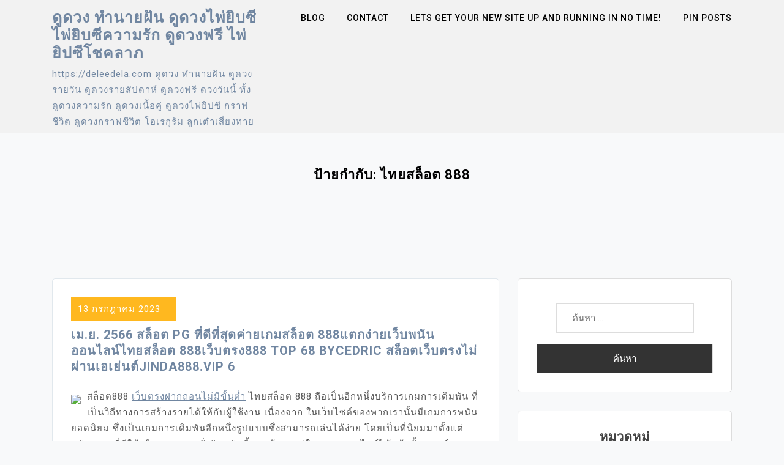

--- FILE ---
content_type: text/html; charset=UTF-8
request_url: https://deleedela.com/tag/%E0%B9%84%E0%B8%97%E0%B8%A2%E0%B8%AA%E0%B8%A5%E0%B9%87%E0%B8%AD%E0%B8%95-888/
body_size: 19889
content:
<!doctype html>
<html lang="th">
<head>
	<meta charset="UTF-8">
	<meta name="viewport" content="width=device-width, initial-scale=1">
	<link rel="profile" href="https://gmpg.org/xfn/11">

	<meta name='robots' content='index, follow, max-image-preview:large, max-snippet:-1, max-video-preview:-1' />
	<style>img:is([sizes="auto" i], [sizes^="auto," i]) { contain-intrinsic-size: 3000px 1500px }</style>
	
	<!-- This site is optimized with the Yoast SEO Premium plugin v19.2.1 (Yoast SEO v26.4) - https://yoast.com/wordpress/plugins/seo/ -->
	<title>ไทยสล็อต 888 Archives - ดูดวง ทำนายฝัน ดูดวงไพ่ยิบซี ไพ่ยิบซีความรัก ดูดวงฟรี ไพ่ยิปซีโชคลาภ</title>
	<link rel="canonical" href="https://deleedela.com/tag/ไทยสล็อต-888/" />
	<meta property="og:locale" content="th_TH" />
	<meta property="og:type" content="article" />
	<meta property="og:title" content="ไทยสล็อต 888 Archives" />
	<meta property="og:url" content="https://deleedela.com/tag/ไทยสล็อต-888/" />
	<meta property="og:site_name" content="ดูดวง ทำนายฝัน ดูดวงไพ่ยิบซี ไพ่ยิบซีความรัก ดูดวงฟรี ไพ่ยิปซีโชคลาภ" />
	<meta name="twitter:card" content="summary_large_image" />
	<script type="application/ld+json" class="yoast-schema-graph">{"@context":"https://schema.org","@graph":[{"@type":"CollectionPage","@id":"https://deleedela.com/tag/%e0%b9%84%e0%b8%97%e0%b8%a2%e0%b8%aa%e0%b8%a5%e0%b9%87%e0%b8%ad%e0%b8%95-888/","url":"https://deleedela.com/tag/%e0%b9%84%e0%b8%97%e0%b8%a2%e0%b8%aa%e0%b8%a5%e0%b9%87%e0%b8%ad%e0%b8%95-888/","name":"ไทยสล็อต 888 Archives - ดูดวง ทำนายฝัน ดูดวงไพ่ยิบซี ไพ่ยิบซีความรัก ดูดวงฟรี ไพ่ยิปซีโชคลาภ","isPartOf":{"@id":"https://deleedela.com/#website"},"breadcrumb":{"@id":"https://deleedela.com/tag/%e0%b9%84%e0%b8%97%e0%b8%a2%e0%b8%aa%e0%b8%a5%e0%b9%87%e0%b8%ad%e0%b8%95-888/#breadcrumb"},"inLanguage":"th"},{"@type":"BreadcrumbList","@id":"https://deleedela.com/tag/%e0%b9%84%e0%b8%97%e0%b8%a2%e0%b8%aa%e0%b8%a5%e0%b9%87%e0%b8%ad%e0%b8%95-888/#breadcrumb","itemListElement":[{"@type":"ListItem","position":1,"name":"Home","item":"https://deleedela.com/"},{"@type":"ListItem","position":2,"name":"ไทยสล็อต 888"}]},{"@type":"WebSite","@id":"https://deleedela.com/#website","url":"https://deleedela.com/","name":"ดูดวง ทำนายฝัน ดูดวงไพ่ยิบซี ไพ่ยิบซีความรัก ดูดวงฟรี ไพ่ยิปซีโชคลาภ","description":"https://deleedela.com ดูดวง ทํานายฝัน ดูดวงรายวัน ดูดวงรายสัปดาห์ ดูดวงฟรี ดวงวันนี้ ทั้ง ดูดวงความรัก ดูดวงเนื้อคู่ ดูดวงไพ่ยิปซี กราฟชีวิต ดูดวงกราฟชีวิต โอเรกุรัม ลูกเต๋าเสี่ยงทาย","potentialAction":[{"@type":"SearchAction","target":{"@type":"EntryPoint","urlTemplate":"https://deleedela.com/?s={search_term_string}"},"query-input":{"@type":"PropertyValueSpecification","valueRequired":true,"valueName":"search_term_string"}}],"inLanguage":"th"}]}</script>
	<!-- / Yoast SEO Premium plugin. -->


<link rel='dns-prefetch' href='//fonts.googleapis.com' />
<link rel="alternate" type="application/rss+xml" title="ดูดวง ทำนายฝัน ดูดวงไพ่ยิบซี ไพ่ยิบซีความรัก ดูดวงฟรี ไพ่ยิปซีโชคลาภ &raquo; ฟีด" href="https://deleedela.com/feed/" />
<link rel="alternate" type="application/rss+xml" title="ดูดวง ทำนายฝัน ดูดวงไพ่ยิบซี ไพ่ยิบซีความรัก ดูดวงฟรี ไพ่ยิปซีโชคลาภ &raquo; ฟีดความเห็น" href="https://deleedela.com/comments/feed/" />
<link rel="alternate" type="application/rss+xml" title="ดูดวง ทำนายฝัน ดูดวงไพ่ยิบซี ไพ่ยิบซีความรัก ดูดวงฟรี ไพ่ยิปซีโชคลาภ &raquo; ไทยสล็อต 888 ฟีดป้ายกำกับ" href="https://deleedela.com/tag/%e0%b9%84%e0%b8%97%e0%b8%a2%e0%b8%aa%e0%b8%a5%e0%b9%87%e0%b8%ad%e0%b8%95-888/feed/" />
<script>
window._wpemojiSettings = {"baseUrl":"https:\/\/s.w.org\/images\/core\/emoji\/16.0.1\/72x72\/","ext":".png","svgUrl":"https:\/\/s.w.org\/images\/core\/emoji\/16.0.1\/svg\/","svgExt":".svg","source":{"concatemoji":"https:\/\/deleedela.com\/wp-includes\/js\/wp-emoji-release.min.js?ver=6.8.3"}};
/*! This file is auto-generated */
!function(s,n){var o,i,e;function c(e){try{var t={supportTests:e,timestamp:(new Date).valueOf()};sessionStorage.setItem(o,JSON.stringify(t))}catch(e){}}function p(e,t,n){e.clearRect(0,0,e.canvas.width,e.canvas.height),e.fillText(t,0,0);var t=new Uint32Array(e.getImageData(0,0,e.canvas.width,e.canvas.height).data),a=(e.clearRect(0,0,e.canvas.width,e.canvas.height),e.fillText(n,0,0),new Uint32Array(e.getImageData(0,0,e.canvas.width,e.canvas.height).data));return t.every(function(e,t){return e===a[t]})}function u(e,t){e.clearRect(0,0,e.canvas.width,e.canvas.height),e.fillText(t,0,0);for(var n=e.getImageData(16,16,1,1),a=0;a<n.data.length;a++)if(0!==n.data[a])return!1;return!0}function f(e,t,n,a){switch(t){case"flag":return n(e,"\ud83c\udff3\ufe0f\u200d\u26a7\ufe0f","\ud83c\udff3\ufe0f\u200b\u26a7\ufe0f")?!1:!n(e,"\ud83c\udde8\ud83c\uddf6","\ud83c\udde8\u200b\ud83c\uddf6")&&!n(e,"\ud83c\udff4\udb40\udc67\udb40\udc62\udb40\udc65\udb40\udc6e\udb40\udc67\udb40\udc7f","\ud83c\udff4\u200b\udb40\udc67\u200b\udb40\udc62\u200b\udb40\udc65\u200b\udb40\udc6e\u200b\udb40\udc67\u200b\udb40\udc7f");case"emoji":return!a(e,"\ud83e\udedf")}return!1}function g(e,t,n,a){var r="undefined"!=typeof WorkerGlobalScope&&self instanceof WorkerGlobalScope?new OffscreenCanvas(300,150):s.createElement("canvas"),o=r.getContext("2d",{willReadFrequently:!0}),i=(o.textBaseline="top",o.font="600 32px Arial",{});return e.forEach(function(e){i[e]=t(o,e,n,a)}),i}function t(e){var t=s.createElement("script");t.src=e,t.defer=!0,s.head.appendChild(t)}"undefined"!=typeof Promise&&(o="wpEmojiSettingsSupports",i=["flag","emoji"],n.supports={everything:!0,everythingExceptFlag:!0},e=new Promise(function(e){s.addEventListener("DOMContentLoaded",e,{once:!0})}),new Promise(function(t){var n=function(){try{var e=JSON.parse(sessionStorage.getItem(o));if("object"==typeof e&&"number"==typeof e.timestamp&&(new Date).valueOf()<e.timestamp+604800&&"object"==typeof e.supportTests)return e.supportTests}catch(e){}return null}();if(!n){if("undefined"!=typeof Worker&&"undefined"!=typeof OffscreenCanvas&&"undefined"!=typeof URL&&URL.createObjectURL&&"undefined"!=typeof Blob)try{var e="postMessage("+g.toString()+"("+[JSON.stringify(i),f.toString(),p.toString(),u.toString()].join(",")+"));",a=new Blob([e],{type:"text/javascript"}),r=new Worker(URL.createObjectURL(a),{name:"wpTestEmojiSupports"});return void(r.onmessage=function(e){c(n=e.data),r.terminate(),t(n)})}catch(e){}c(n=g(i,f,p,u))}t(n)}).then(function(e){for(var t in e)n.supports[t]=e[t],n.supports.everything=n.supports.everything&&n.supports[t],"flag"!==t&&(n.supports.everythingExceptFlag=n.supports.everythingExceptFlag&&n.supports[t]);n.supports.everythingExceptFlag=n.supports.everythingExceptFlag&&!n.supports.flag,n.DOMReady=!1,n.readyCallback=function(){n.DOMReady=!0}}).then(function(){return e}).then(function(){var e;n.supports.everything||(n.readyCallback(),(e=n.source||{}).concatemoji?t(e.concatemoji):e.wpemoji&&e.twemoji&&(t(e.twemoji),t(e.wpemoji)))}))}((window,document),window._wpemojiSettings);
</script>
<style id='wp-emoji-styles-inline-css'>

	img.wp-smiley, img.emoji {
		display: inline !important;
		border: none !important;
		box-shadow: none !important;
		height: 1em !important;
		width: 1em !important;
		margin: 0 0.07em !important;
		vertical-align: -0.1em !important;
		background: none !important;
		padding: 0 !important;
	}
</style>
<link rel='stylesheet' id='wp-block-library-css' href='https://deleedela.com/wp-includes/css/dist/block-library/style.min.css?ver=6.8.3' media='all' />
<style id='classic-theme-styles-inline-css'>
/*! This file is auto-generated */
.wp-block-button__link{color:#fff;background-color:#32373c;border-radius:9999px;box-shadow:none;text-decoration:none;padding:calc(.667em + 2px) calc(1.333em + 2px);font-size:1.125em}.wp-block-file__button{background:#32373c;color:#fff;text-decoration:none}
</style>
<style id='global-styles-inline-css'>
:root{--wp--preset--aspect-ratio--square: 1;--wp--preset--aspect-ratio--4-3: 4/3;--wp--preset--aspect-ratio--3-4: 3/4;--wp--preset--aspect-ratio--3-2: 3/2;--wp--preset--aspect-ratio--2-3: 2/3;--wp--preset--aspect-ratio--16-9: 16/9;--wp--preset--aspect-ratio--9-16: 9/16;--wp--preset--color--black: #000000;--wp--preset--color--cyan-bluish-gray: #abb8c3;--wp--preset--color--white: #ffffff;--wp--preset--color--pale-pink: #f78da7;--wp--preset--color--vivid-red: #cf2e2e;--wp--preset--color--luminous-vivid-orange: #ff6900;--wp--preset--color--luminous-vivid-amber: #fcb900;--wp--preset--color--light-green-cyan: #7bdcb5;--wp--preset--color--vivid-green-cyan: #00d084;--wp--preset--color--pale-cyan-blue: #8ed1fc;--wp--preset--color--vivid-cyan-blue: #0693e3;--wp--preset--color--vivid-purple: #9b51e0;--wp--preset--gradient--vivid-cyan-blue-to-vivid-purple: linear-gradient(135deg,rgba(6,147,227,1) 0%,rgb(155,81,224) 100%);--wp--preset--gradient--light-green-cyan-to-vivid-green-cyan: linear-gradient(135deg,rgb(122,220,180) 0%,rgb(0,208,130) 100%);--wp--preset--gradient--luminous-vivid-amber-to-luminous-vivid-orange: linear-gradient(135deg,rgba(252,185,0,1) 0%,rgba(255,105,0,1) 100%);--wp--preset--gradient--luminous-vivid-orange-to-vivid-red: linear-gradient(135deg,rgba(255,105,0,1) 0%,rgb(207,46,46) 100%);--wp--preset--gradient--very-light-gray-to-cyan-bluish-gray: linear-gradient(135deg,rgb(238,238,238) 0%,rgb(169,184,195) 100%);--wp--preset--gradient--cool-to-warm-spectrum: linear-gradient(135deg,rgb(74,234,220) 0%,rgb(151,120,209) 20%,rgb(207,42,186) 40%,rgb(238,44,130) 60%,rgb(251,105,98) 80%,rgb(254,248,76) 100%);--wp--preset--gradient--blush-light-purple: linear-gradient(135deg,rgb(255,206,236) 0%,rgb(152,150,240) 100%);--wp--preset--gradient--blush-bordeaux: linear-gradient(135deg,rgb(254,205,165) 0%,rgb(254,45,45) 50%,rgb(107,0,62) 100%);--wp--preset--gradient--luminous-dusk: linear-gradient(135deg,rgb(255,203,112) 0%,rgb(199,81,192) 50%,rgb(65,88,208) 100%);--wp--preset--gradient--pale-ocean: linear-gradient(135deg,rgb(255,245,203) 0%,rgb(182,227,212) 50%,rgb(51,167,181) 100%);--wp--preset--gradient--electric-grass: linear-gradient(135deg,rgb(202,248,128) 0%,rgb(113,206,126) 100%);--wp--preset--gradient--midnight: linear-gradient(135deg,rgb(2,3,129) 0%,rgb(40,116,252) 100%);--wp--preset--font-size--small: 13px;--wp--preset--font-size--medium: 20px;--wp--preset--font-size--large: 36px;--wp--preset--font-size--x-large: 42px;--wp--preset--spacing--20: 0.44rem;--wp--preset--spacing--30: 0.67rem;--wp--preset--spacing--40: 1rem;--wp--preset--spacing--50: 1.5rem;--wp--preset--spacing--60: 2.25rem;--wp--preset--spacing--70: 3.38rem;--wp--preset--spacing--80: 5.06rem;--wp--preset--shadow--natural: 6px 6px 9px rgba(0, 0, 0, 0.2);--wp--preset--shadow--deep: 12px 12px 50px rgba(0, 0, 0, 0.4);--wp--preset--shadow--sharp: 6px 6px 0px rgba(0, 0, 0, 0.2);--wp--preset--shadow--outlined: 6px 6px 0px -3px rgba(255, 255, 255, 1), 6px 6px rgba(0, 0, 0, 1);--wp--preset--shadow--crisp: 6px 6px 0px rgba(0, 0, 0, 1);}:where(.is-layout-flex){gap: 0.5em;}:where(.is-layout-grid){gap: 0.5em;}body .is-layout-flex{display: flex;}.is-layout-flex{flex-wrap: wrap;align-items: center;}.is-layout-flex > :is(*, div){margin: 0;}body .is-layout-grid{display: grid;}.is-layout-grid > :is(*, div){margin: 0;}:where(.wp-block-columns.is-layout-flex){gap: 2em;}:where(.wp-block-columns.is-layout-grid){gap: 2em;}:where(.wp-block-post-template.is-layout-flex){gap: 1.25em;}:where(.wp-block-post-template.is-layout-grid){gap: 1.25em;}.has-black-color{color: var(--wp--preset--color--black) !important;}.has-cyan-bluish-gray-color{color: var(--wp--preset--color--cyan-bluish-gray) !important;}.has-white-color{color: var(--wp--preset--color--white) !important;}.has-pale-pink-color{color: var(--wp--preset--color--pale-pink) !important;}.has-vivid-red-color{color: var(--wp--preset--color--vivid-red) !important;}.has-luminous-vivid-orange-color{color: var(--wp--preset--color--luminous-vivid-orange) !important;}.has-luminous-vivid-amber-color{color: var(--wp--preset--color--luminous-vivid-amber) !important;}.has-light-green-cyan-color{color: var(--wp--preset--color--light-green-cyan) !important;}.has-vivid-green-cyan-color{color: var(--wp--preset--color--vivid-green-cyan) !important;}.has-pale-cyan-blue-color{color: var(--wp--preset--color--pale-cyan-blue) !important;}.has-vivid-cyan-blue-color{color: var(--wp--preset--color--vivid-cyan-blue) !important;}.has-vivid-purple-color{color: var(--wp--preset--color--vivid-purple) !important;}.has-black-background-color{background-color: var(--wp--preset--color--black) !important;}.has-cyan-bluish-gray-background-color{background-color: var(--wp--preset--color--cyan-bluish-gray) !important;}.has-white-background-color{background-color: var(--wp--preset--color--white) !important;}.has-pale-pink-background-color{background-color: var(--wp--preset--color--pale-pink) !important;}.has-vivid-red-background-color{background-color: var(--wp--preset--color--vivid-red) !important;}.has-luminous-vivid-orange-background-color{background-color: var(--wp--preset--color--luminous-vivid-orange) !important;}.has-luminous-vivid-amber-background-color{background-color: var(--wp--preset--color--luminous-vivid-amber) !important;}.has-light-green-cyan-background-color{background-color: var(--wp--preset--color--light-green-cyan) !important;}.has-vivid-green-cyan-background-color{background-color: var(--wp--preset--color--vivid-green-cyan) !important;}.has-pale-cyan-blue-background-color{background-color: var(--wp--preset--color--pale-cyan-blue) !important;}.has-vivid-cyan-blue-background-color{background-color: var(--wp--preset--color--vivid-cyan-blue) !important;}.has-vivid-purple-background-color{background-color: var(--wp--preset--color--vivid-purple) !important;}.has-black-border-color{border-color: var(--wp--preset--color--black) !important;}.has-cyan-bluish-gray-border-color{border-color: var(--wp--preset--color--cyan-bluish-gray) !important;}.has-white-border-color{border-color: var(--wp--preset--color--white) !important;}.has-pale-pink-border-color{border-color: var(--wp--preset--color--pale-pink) !important;}.has-vivid-red-border-color{border-color: var(--wp--preset--color--vivid-red) !important;}.has-luminous-vivid-orange-border-color{border-color: var(--wp--preset--color--luminous-vivid-orange) !important;}.has-luminous-vivid-amber-border-color{border-color: var(--wp--preset--color--luminous-vivid-amber) !important;}.has-light-green-cyan-border-color{border-color: var(--wp--preset--color--light-green-cyan) !important;}.has-vivid-green-cyan-border-color{border-color: var(--wp--preset--color--vivid-green-cyan) !important;}.has-pale-cyan-blue-border-color{border-color: var(--wp--preset--color--pale-cyan-blue) !important;}.has-vivid-cyan-blue-border-color{border-color: var(--wp--preset--color--vivid-cyan-blue) !important;}.has-vivid-purple-border-color{border-color: var(--wp--preset--color--vivid-purple) !important;}.has-vivid-cyan-blue-to-vivid-purple-gradient-background{background: var(--wp--preset--gradient--vivid-cyan-blue-to-vivid-purple) !important;}.has-light-green-cyan-to-vivid-green-cyan-gradient-background{background: var(--wp--preset--gradient--light-green-cyan-to-vivid-green-cyan) !important;}.has-luminous-vivid-amber-to-luminous-vivid-orange-gradient-background{background: var(--wp--preset--gradient--luminous-vivid-amber-to-luminous-vivid-orange) !important;}.has-luminous-vivid-orange-to-vivid-red-gradient-background{background: var(--wp--preset--gradient--luminous-vivid-orange-to-vivid-red) !important;}.has-very-light-gray-to-cyan-bluish-gray-gradient-background{background: var(--wp--preset--gradient--very-light-gray-to-cyan-bluish-gray) !important;}.has-cool-to-warm-spectrum-gradient-background{background: var(--wp--preset--gradient--cool-to-warm-spectrum) !important;}.has-blush-light-purple-gradient-background{background: var(--wp--preset--gradient--blush-light-purple) !important;}.has-blush-bordeaux-gradient-background{background: var(--wp--preset--gradient--blush-bordeaux) !important;}.has-luminous-dusk-gradient-background{background: var(--wp--preset--gradient--luminous-dusk) !important;}.has-pale-ocean-gradient-background{background: var(--wp--preset--gradient--pale-ocean) !important;}.has-electric-grass-gradient-background{background: var(--wp--preset--gradient--electric-grass) !important;}.has-midnight-gradient-background{background: var(--wp--preset--gradient--midnight) !important;}.has-small-font-size{font-size: var(--wp--preset--font-size--small) !important;}.has-medium-font-size{font-size: var(--wp--preset--font-size--medium) !important;}.has-large-font-size{font-size: var(--wp--preset--font-size--large) !important;}.has-x-large-font-size{font-size: var(--wp--preset--font-size--x-large) !important;}
:where(.wp-block-post-template.is-layout-flex){gap: 1.25em;}:where(.wp-block-post-template.is-layout-grid){gap: 1.25em;}
:where(.wp-block-columns.is-layout-flex){gap: 2em;}:where(.wp-block-columns.is-layout-grid){gap: 2em;}
:root :where(.wp-block-pullquote){font-size: 1.5em;line-height: 1.6;}
</style>
<link rel='stylesheet' id='dashicons-css' href='https://deleedela.com/wp-includes/css/dashicons.min.css?ver=6.8.3' media='all' />
<link rel='stylesheet' id='admin-bar-css' href='https://deleedela.com/wp-includes/css/admin-bar.min.css?ver=6.8.3' media='all' />
<style id='admin-bar-inline-css'>

    /* Hide CanvasJS credits for P404 charts specifically */
    #p404RedirectChart .canvasjs-chart-credit {
        display: none !important;
    }
    
    #p404RedirectChart canvas {
        border-radius: 6px;
    }

    .p404-redirect-adminbar-weekly-title {
        font-weight: bold;
        font-size: 14px;
        color: #fff;
        margin-bottom: 6px;
    }

    #wpadminbar #wp-admin-bar-p404_free_top_button .ab-icon:before {
        content: "\f103";
        color: #dc3545;
        top: 3px;
    }
    
    #wp-admin-bar-p404_free_top_button .ab-item {
        min-width: 80px !important;
        padding: 0px !important;
    }
    
    /* Ensure proper positioning and z-index for P404 dropdown */
    .p404-redirect-adminbar-dropdown-wrap { 
        min-width: 0; 
        padding: 0;
        position: static !important;
    }
    
    #wpadminbar #wp-admin-bar-p404_free_top_button_dropdown {
        position: static !important;
    }
    
    #wpadminbar #wp-admin-bar-p404_free_top_button_dropdown .ab-item {
        padding: 0 !important;
        margin: 0 !important;
    }
    
    .p404-redirect-dropdown-container {
        min-width: 340px;
        padding: 18px 18px 12px 18px;
        background: #23282d !important;
        color: #fff;
        border-radius: 12px;
        box-shadow: 0 8px 32px rgba(0,0,0,0.25);
        margin-top: 10px;
        position: relative !important;
        z-index: 999999 !important;
        display: block !important;
        border: 1px solid #444;
    }
    
    /* Ensure P404 dropdown appears on hover */
    #wpadminbar #wp-admin-bar-p404_free_top_button .p404-redirect-dropdown-container { 
        display: none !important;
    }
    
    #wpadminbar #wp-admin-bar-p404_free_top_button:hover .p404-redirect-dropdown-container { 
        display: block !important;
    }
    
    #wpadminbar #wp-admin-bar-p404_free_top_button:hover #wp-admin-bar-p404_free_top_button_dropdown .p404-redirect-dropdown-container {
        display: block !important;
    }
    
    .p404-redirect-card {
        background: #2c3338;
        border-radius: 8px;
        padding: 18px 18px 12px 18px;
        box-shadow: 0 2px 8px rgba(0,0,0,0.07);
        display: flex;
        flex-direction: column;
        align-items: flex-start;
        border: 1px solid #444;
    }
    
    .p404-redirect-btn {
        display: inline-block;
        background: #dc3545;
        color: #fff !important;
        font-weight: bold;
        padding: 5px 22px;
        border-radius: 8px;
        text-decoration: none;
        font-size: 17px;
        transition: background 0.2s, box-shadow 0.2s;
        margin-top: 8px;
        box-shadow: 0 2px 8px rgba(220,53,69,0.15);
        text-align: center;
        line-height: 1.6;
    }
    
    .p404-redirect-btn:hover {
        background: #c82333;
        color: #fff !important;
        box-shadow: 0 4px 16px rgba(220,53,69,0.25);
    }
    
    /* Prevent conflicts with other admin bar dropdowns */
    #wpadminbar .ab-top-menu > li:hover > .ab-item,
    #wpadminbar .ab-top-menu > li.hover > .ab-item {
        z-index: auto;
    }
    
    #wpadminbar #wp-admin-bar-p404_free_top_button:hover > .ab-item {
        z-index: 999998 !important;
    }
    
</style>
<link rel='stylesheet' id='contact-form-7-css' href='https://deleedela.com/wp-content/plugins/contact-form-7/includes/css/styles.css?ver=6.1.3' media='all' />
<link rel='stylesheet' id='PageBuilderSandwich-css' href='https://deleedela.com/wp-content/plugins/page-builder-sandwich/page_builder_sandwich/css/style.min.css?ver=5.1.0' media='all' />
<link rel='stylesheet' id='tranzly-css' href='https://deleedela.com/wp-content/plugins/tranzly/includes/assets/css/tranzly.css?ver=2.0.0' media='all' />
<link rel='stylesheet' id='wp-show-posts-css' href='https://deleedela.com/wp-content/plugins/wp-show-posts/css/wp-show-posts-min.css?ver=1.1.6' media='all' />
<link rel='stylesheet' id='moina-google-fonts-css' href='https://fonts.googleapis.com/css?family=Roboto%3A300%2C300i%2C400%2C400i%2C500%2C700&#038;subset=latin%2Clatin-ext' media='all' />
<link rel='stylesheet' id='bootstrap-css' href='https://deleedela.com/wp-content/themes/moina/assets/css/bootstrap.min.css?ver=4.5.0' media='all' />
<link rel='stylesheet' id='font-awesome-css' href='https://deleedela.com/wp-content/themes/moina/assets/css/font-awesome.min.css?ver=4.7.0' media='all' />
<link rel='stylesheet' id='slicknav-css' href='https://deleedela.com/wp-content/themes/moina/assets/css/slicknav.min.css?ver=1.0.3' media='all' />
<link rel='stylesheet' id='moina-default-block-css' href='https://deleedela.com/wp-content/themes/moina/assets/css/default-block.css?ver=1.1.2' media='all' />
<link rel='stylesheet' id='moina-style-css' href='https://deleedela.com/wp-content/themes/moina/assets/css/moina-style.css?ver=1.0.0' media='all' />
<link rel='stylesheet' id='moina-custom-css' href='https://deleedela.com/wp-content/themes/moina/assets/css/custom-style.css?ver=6.8.3' media='all' />
<style id='moina-custom-inline-css'>

        .site-title a,
        .site-description,
        .site-title a:hover {
            color: #7086a1 ;
        }
    
</style>
<link rel='stylesheet' id='booster-extension-social-icons-css' href='https://deleedela.com/wp-content/plugins/booster-extension/assets/css/social-icons.min.css?ver=6.8.3' media='all' />
<link rel='stylesheet' id='booster-extension-style-css' href='https://deleedela.com/wp-content/plugins/booster-extension/assets/css/style.css?ver=6.8.3' media='all' />
<script id="PageBuilderSandwich-js-extra">
var pbsFrontendParams = {"theme_name":"moina","map_api_key":""};
</script>
<script src="https://deleedela.com/wp-content/plugins/page-builder-sandwich/page_builder_sandwich/js/min/frontend-min.js?ver=5.1.0" id="PageBuilderSandwich-js"></script>
<script src="https://deleedela.com/wp-includes/js/jquery/jquery.min.js?ver=3.7.1" id="jquery-core-js"></script>
<script src="https://deleedela.com/wp-includes/js/jquery/jquery-migrate.min.js?ver=3.4.1" id="jquery-migrate-js"></script>
<script id="tranzly-js-extra">
var tranzly_plugin_vars = {"ajaxurl":"https:\/\/deleedela.com\/wp-admin\/admin-ajax.php","plugin_url":"https:\/\/deleedela.com\/wp-content\/plugins\/tranzly\/includes\/","site_url":"https:\/\/deleedela.com"};
</script>
<script src="https://deleedela.com/wp-content/plugins/tranzly/includes/assets/js/tranzly.js?ver=2.0.0" id="tranzly-js"></script>
<link rel="https://api.w.org/" href="https://deleedela.com/wp-json/" /><link rel="alternate" title="JSON" type="application/json" href="https://deleedela.com/wp-json/wp/v2/tags/112" /><link rel="EditURI" type="application/rsd+xml" title="RSD" href="https://deleedela.com/xmlrpc.php?rsd" />
<meta name="generator" content="WordPress 6.8.3" />
</head>

<body class="archive tag tag-112 wp-theme-moina booster-extension hfeed">
<div id="page" class="site">
		<a class="skip-link screen-reader-text" href="#content">Skip to content</a>
	<header id="masthead" class="header-area ">
				<div class="container">
			<div class="row">
				<div class="col-lg-4">
					<div class="site-branding">
													<p class="site-title"><a href="https://deleedela.com/" rel="home">ดูดวง ทำนายฝัน ดูดวงไพ่ยิบซี ไพ่ยิบซีความรัก ดูดวงฟรี ไพ่ยิปซีโชคลาภ</a></p>
														<p class="site-description">https://deleedela.com ดูดวง ทํานายฝัน ดูดวงรายวัน ดูดวงรายสัปดาห์ ดูดวงฟรี ดวงวันนี้ ทั้ง ดูดวงความรัก ดูดวงเนื้อคู่ ดูดวงไพ่ยิปซี กราฟชีวิต ดูดวงกราฟชีวิต โอเรกุรัม ลูกเต๋าเสี่ยงทาย</p>
											</div><!-- .site-branding -->
				</div>
				<div class="col-lg-8 text-right">
					<div class="moina-responsive-menu"></div>
					<button class="screen-reader-text menu-close">Close Menu</button>
					<div class="mainmenu">
						<div id="primary-menu" class="menu"><ul>
<li class="page_item page-item-16"><a href="https://deleedela.com/blog/">Blog</a></li>
<li class="page_item page-item-10"><a href="https://deleedela.com/contact/">Contact</a></li>
<li class="page_item page-item-13"><a href="https://deleedela.com/home/">Lets get your new site up and running in no time!</a></li>
<li class="page_item page-item-47"><a href="https://deleedela.com/be-pin-posts/">Pin Posts</a></li>
</ul></div>
					</div>
				</div>
			</div>
		</div>
	</header><!-- #masthead -->
<section class="breadcrumbs-area">
	<div class="container">
		<div class="row">
			<div class="col-lg-12">
				<h2 class="page-title">ป้ายกำกับ: <span>ไทยสล็อต 888</span></h2>			</div>
		</div>
	</div>
</section>

<section class="archive-area " id="content">
	<div class="container">
		<div class="row">
			<div class="col-lg-8">
									
<article id="post-110" class="post-110 post type-post status-publish format-standard hentry category-111 tag-112">
		<div class="post-content">
		<header class="entry-header">
							<div class="entry-meta button">
					<span class="posted-on"><a href="https://deleedela.com/%e0%b9%80%e0%b8%a1-%e0%b8%a2-2566-%e0%b8%aa%e0%b8%a5%e0%b9%87%e0%b8%ad%e0%b8%95-pg-%e0%b8%97%e0%b8%b5%e0%b9%88%e0%b8%94%e0%b8%b5%e0%b8%97%e0%b8%b5%e0%b9%88%e0%b8%aa%e0%b8%b8%e0%b8%94%e0%b8%84/" rel="bookmark"><time class="entry-date published updated" datetime="2023-07-13T10:49:34+07:00">13 กรกฎาคม 2023</time></a></span>				</div><!-- .entry-meta -->
			
			<h2 class="entry-title"><a href="https://deleedela.com/%e0%b9%80%e0%b8%a1-%e0%b8%a2-2566-%e0%b8%aa%e0%b8%a5%e0%b9%87%e0%b8%ad%e0%b8%95-pg-%e0%b8%97%e0%b8%b5%e0%b9%88%e0%b8%94%e0%b8%b5%e0%b8%97%e0%b8%b5%e0%b9%88%e0%b8%aa%e0%b8%b8%e0%b8%94%e0%b8%84/" rel="bookmark">เม.ย. 2566 สล็อต pg ที่ดีที่สุดค่ายเกมสล็อต 888แตกง่ายเว็บพนันออนไลน์ไทยสล็อต 888เว็บตรง888 Top 68 byCedric สล็อตเว็บตรงไม่ผ่านเอเย่นต์Jinda888.vip 6</a></h2>		</header><!-- .entry-header -->

	

		<div class="entry-content">
			<div class="pbs-main-wrapper"><p><img decoding="async" src="https://www.jinda888.vip/wp-content/uploads/2023/02/photo_2023-02-13_17-22-05.jpg" style="max-width:400px;float:left;padding:10px 10px 10px 0px;border:0px;"/>สล็อต888  <a href="https://www.jinda888.vip/">เว็บตรงฝากถอนไม่มีขั้นต่ำ</a> ไทยสล็อต 888 ถือเป็นอีกหนึ่งบริการเกมการเดิมพัน ที่เป็นวิถีทางการสร้างรายได้ให้กับผู้ใช้งาน เนื่องจาก ในเว็บไซต์ของพวกเรานั้นมีเกมการพนันยอดนิยม ซึ่งเป็นเกมการเดิมพันอีกหนึ่งรูปแบบซึ่งสามารถเล่นได้ง่าย โดยเป็นที่นิยมมาตั้งแต่สมัยแรกๆที่มีให้บริการจนกระทั่งปัจจุบันนี้ พอเข้ามาอยู่ในระบบออนไลน์ได้แล้วนั้น เกมส์การเดิมพันจำพวกนี้ยิ่งได้รับความนิยม เมื่อมาอยู่ในระบบเว็บพนันออนไลน์ ยิ่งได้รับกระแส การยินยอมรับจากผู้ที่พอใจการลงพนัน เพราะเหตุว่าเว็บนี้ได้นำเกมการพนันที่มีแบบที่สามารถเล่นง่าย สามารถทำความศึกษาเล่าเรียนรู้เรื่องได้ในเวลาอันสั้น ก็เลยทำให้เว็บนี้เป็นเว็บที่การพนันสล็อตออนไลน์ที่เหมาะสมที่สุด มีรีวิวจากผู้ใช้งาน หรือนักพนันที่เข้ามาใช้บริการ ก็เลยทำให้เว็บของเราเป็นเว็บแห่งการพนันที่มีนักเดิมพันในวงการรู้จักกันอย่างดีเยี่ยม เดี๋ยวนี้เว็บไซต์แห่งนี้เป็นเว็บไซต์ที่ครอบคลุมการให้บริการทุกด้าน และช่วยสร้างความมั่นใจและความเชื่อมั่นให้กับนักพนันสล็อต แตกหนัก ที่ชอบในการลงพนันเกมสล็อตออนไลน์ ได้ใช้บริการกับเว็บมีคุณภาพดียอด</p>
<p>เล่นสล็อตออนไลน์ ทำไมจำต้องนึกถึง jinda888 สล็อต pg ที่ดีที่สุด</p>
<p>แม้นักพนันต้องการจะเลือกใช้บริการกับเว็บไซต์สล็อตออนไลน์ที่มีคุณภาพ นักเดิมพันจึงควรเลือกเว็บไซต์ที่มี การให้บริการในลักษณะของเว็บตรง ทั้งยังยังควรจะมีเกมส์ สล็อต แตกหนัก ให้บริการอีกด้วย สำหรับข้อสงสัยที่ว่าเว็บไซต์ของเรา เพราะเหตุใดถึงเป็นเว็บที่ได้รับความนิยม เนื่องจากเว็บของพวกเรามีความต่างในตัวเกมการเดิมพันสล็อตออนไลน์ ที่สล็อต pg ที่ดีที่สุดพวกเราเอามาให้คุณได้ใช้บริการ เพราะทางเว็บได้นำเข้าเกมการพนันสล็อตออนไลน์ ที่มีสีสันสวยงาม และภาพกราฟฟิก ที่ช่วยให้นักพนันตื่นตาน่าอัศจรรย์จิตใจ ไปกับเกมส์การพนันสล็อตออนไลน์ที่พวกเรานำมาให้คุณได้ใช้บริการ เว็บของเราเป็นเว็บไซต์ที่การพนันสล็อตออนไลน์ ที่มีการแจกโบนัสและรางวัลจากเกมการพนัน มาให้นักเดิมพันได้เข้าถึงได้อย่างง่ายดายมากยิ่งขึ้น เนื่องจากพวกเรามีเกม สล็อตออนไลน์รูปแบบใหม่ผลิตออกมาให้คุณได้ใช้งานอยู่เป็นประจำ จึงทำให้นักเดิมพันสามารถเลือกเล่นได้อย่างไม่มี ทั้งยังคุณยังสามารถทดลองเล่นผ่านระบบทดสอบเล่นฟรี ที่เราตระเตรียมบริการให้ท่านได้ใช้งานอีกด้วย ทันทีที่คุณสมัครสมาชิกเข้ามาจะได้รับเครดิตฟรี เพื่อใช้ในการต่อยอดลงเดิมพันสล็อตออนไลน์ที่พวกเราเอามาให้คุณได้ใช้งาน</p>
<p>ลงทะเบียนสมัครสมาชิกรับโบนัส ได้ทันทีภายหลังจากสมัคร</p>
<p>เว็บของเรามีข้อดีอีกหนึ่งสิ่ง ที่ทำให้เว็บไซต์ของพวกเรา เป็นเว็บที่การพนันสล็อตออนไลน์ที่ดีที่สุด นอกจากจะเปิดให้ใช้บริการในรูปแบบของ เว็บไซต์ตรงฝากถอนไม่มีอย่างน้อย สล็อต888เพื่อเป็นการร่วมลงพนันอย่างไร้ข้อจำกัด ช่วยเพิ่มอิสระทางการใช้งานให้กับผู้เล่น เว็บของเรายังมีการแจกเครดิตฟรี หรือโปรโมชั่นที่ช่วยทำให้นักพนัน สามารถเล่นเกมสล็อตออนไลน์ได้อย่างจุใจ เป็นโปรโมชั่นที่ช่วยยั่วยวนใจผู้เข้าใช้งาน ให้เข้ามาลงพนันกับสล็อตออนไลน์ ผ่านทางเว็บที่มีคุณภาพ เรียกได้ว่าหนทางการสร้างรายได้ที่พวกเราทำขึ้นมาให้นักเดิมพันนี้ ทำให้นักพนันไม่จำเป็นต้องใช้แรง หรือออกไปเสียเวลานอกบ้าน เพื่อหาเงินสร้างรายได้ เพราะว่าเว็บของพวกเราก็เป็นเว็บไซต์อีกหนึ่ง เว็บไซต์ที่จะสร้างสิ่งที่ดีเยี่ยมที่สุดให้กับนักพนัน</p>
<p>รวมเกมแตกง่ายได้เงินจริง เว็บสล็อตออนไลน์ถูกลิขสิทธิ์แท้ ไม่มีค่าประเพณี</p>
<p>ด้วยความที่เว็บของเรา มีความครบครันในด้านการให้บริการ ในเรื่องของเกมการพนันสล็อตออนไลน์ทุกด้าน โดยแต่ละเกมที่เรานำมาให้ท่านได้ใช้บริการนั้น เป็นเกมการเดิมพันสล็อตออนไลน์ที่มีมาตรฐานดียอด เราคือเว็บ ไทยสล็อต 888 ที่มีมาตรฐานระดับเดียวกันกับระดับสากล ทั้งยังมีเกมการพนันที่ให้บริการ โดยหนังสือรับรองรับประกันคุณภาพ ช่วยทำให้นักพนันมีความมั่นใจและความเชื่อมั่นเมื่อเข้าใช้บริการเกมสล็อตออนไลน์บนเว็บของพวกเรานั่นเอง พวกเราเป็นเว็บที่เก็บรวบรวมเกมการพนันสล็อตออนไลน์จากทั้งประเทศ มาให้ท่านได้ใช้งานบนเว็บของเราอย่างเต็มสมรรถนะ</p>
<p>Jinda888 ต่างจากเว็บไซต์ อย่างไรบ้าง เพราะอะไรถึงได้รับความนิยมเว็บตรงฝากถอนไม่มีขั้นต่ำ</p>
<p>สล็อตเว็บไซต์ตรงไม่ผ่านเอเย่นต์</p>
<p>เราเป็นเว็บไซต์ที่การเดิมพันที่ไม่เหมือนกับเว็บอื่น เพราะนอกจากเราจะนำเข้าเกมการเดิมพันสล็อตออนไลน์ จากต่างแดนหรือทั้งประเทศมาให้ท่านได้ใช้งานอย่างถูกต้องตามลิขสิทธิ์แล้วนั้น เรายังมีลักษณะเด่นแล้วก็บริการอีกเพียบเลย ซึ่งช่วยให้นักเดิมพันสามารถใช้บริการเกมสล็อตออนไลน์บนเว็บของพวกเราได้อย่างมีความสุข โดยจุดเด่นของการเลือกใช้บริการบนเว็บไซต์ของพวกเรานั้นมีดังนี้</p>
<p>ลงทุนอย่างต่ำ 1 บาท</p>
<p>รวมเกมสล็อต 500 เกม</p>
<p>แจกเครดิตฟรีสูงสุด 1,000 บาท</p>
<p>เปิดใช้งานตลอด 1 วัน</p>
<p>มีคณะทำงานคอยซัพพอร์ตเว็บตรงฝากถอนไม่มีขั้นต่ำ</p>
<p>เว็บรวมโบนัสพร้อมเครดิตฟรี รวมโปรโมชั่นสุดคุ้ม ยอมรับได้ทันทีข้างหลังสมัครสมาชิก</p>
<p>ในเว็บไซต์ของเราเป็นเว็บไซต์ที่การเดิมพัน ที่มีการนำโปรโมชั่นและโบนัส รางวัลพิเศษมาให้สมาชิกได้เข้าใช้บริการอย่างเต็มความสามารถ ตั้งแต่ก้าวแรกที่นักพนันร่วมเป็นพวก เว็บ  <a href="https://davidopderbeck.com/biblestudydiscussion/index.php?topic=266360.0">เว็บตรงฝากถอนไม่มีขั้นต่ำ</a> สล็อต pg ที่ยอดเยี่ยม ทางเว็บไซต์ของพวกเรามีการมอบโปรโมชั่นเครดิตฟรี ที่คุณจะได้รับโดยทันทีหลังจากที่คุณเข้าร่วมเป็นพวก แค่เพียงเริ่มต้นเป็นส่วนใดส่วนหนึ่งกับทางเว็บของเรา ก็พร้อมรับโบนัสพิเศษที่ดินเว็บของเราเตรียมไว้ให้ เนื่องด้วยเว็บไซต์ของเราเป็นเว็บไซต์ลำดับแรกๆในการให้บริการ พวกเราก็เลยไม่เอาเปรียบเทียบผู้ใช้งาน ที่เลือกเข้ามาใช้บริการกับทางเว็บนี้นั้นเอง</p>
<p>เกม ค่าย 888เข้าสู่ระบบ888จ่ายจริง สล็อต แตกหนัก https://www.jinda888.vip/ 11 เม.ย. 66 Cedric เว็บตรง888 เว็บตรงฝากถอนไม่มีขั้นต่ำ Top 49</p>
<p>ขอขอบคุณอ้างอิง <a href="https://www.jinda888.vip/">เว็บตรงฝากถอนไม่มีขั้นต่ำ</a></p>
<p><a href="https://bit.ly/jinda888-vip">https://bit.ly/jinda888-vip</a></p>
<p><a href="https://cutt.ly/jinda888_vip">https://cutt.ly/jinda888_vip</a></p>
<p><a href="https://rebrand.ly/jinda888_vip">https://rebrand.ly/jinda888_vip</a></p>
<p><a href="https://t.co/KgW9Wn06aK">https://t.co/KgW9Wn06aK</a></p>
<p><img decoding="async" src="https://www.jinda888.vip/wp-content/uploads/2023/02/4F05D767-8026-4D34-A288-DE4B0D9A907F.jpeg" style="max-width:410px;float:left;padding:10px 10px 10px 0px;border:0px;"/><a href="https://wow.in.th/jinda888_vip">https://wow.in.th/jinda888_vip</a></p>
<p><a href="https://is.gd/Vwpf4V">https://is.gd/Vwpf4V</a></p>
<p><a href="http://gg.gg/jinda888_vip">http://gg.gg/jinda888_vip</a></p>
<p><iframe width="640" height="360" src="//www.youtube.com/embed/04dFVaBiynE" frameborder="0" allowfullscreen style="float:left;padding:10px 10px 10px 0px;border:0px;"></iframe><a href="http://rlu.ru/3dxiH">http://rlu.ru/3dxiH</a><img decoding="async" src="https://www.jinda888.vip/wp-content/uploads/2023/02/8E606774-DBED-4F43-ADB3-2C0C87057563.jpeg" style="max-width:400px;float:left;padding:10px 10px 10px 0px;border:0px;"/></p>
</div>&hellip;		</div><!-- .entry-content -->

		<footer class="entry-footer">
			<span class="byline"><i class="fa fa-user"></i><span class="author vcard"><a class="url fn n" href="https://deleedela.com/author/carlhill/">Carl Hill</a></span></span><span class="cat-links"><i class="fa fa-bookmark"></i><a href="https://deleedela.com/category/%e0%b9%84%e0%b8%97%e0%b8%a2%e0%b8%aa%e0%b8%a5%e0%b9%87%e0%b8%ad%e0%b8%95-888/" rel="category tag">ไทยสล็อต 888</a></span><span class="tags-links"><i class="fa fa-tags"></i><a href="https://deleedela.com/tag/%e0%b9%84%e0%b8%97%e0%b8%a2%e0%b8%aa%e0%b8%a5%e0%b9%87%e0%b8%ad%e0%b8%95-888/" rel="tag">ไทยสล็อต 888</a></span><a href="https://deleedela.com/%e0%b9%80%e0%b8%a1-%e0%b8%a2-2566-%e0%b8%aa%e0%b8%a5%e0%b9%87%e0%b8%ad%e0%b8%95-pg-%e0%b8%97%e0%b8%b5%e0%b9%88%e0%b8%94%e0%b8%b5%e0%b8%97%e0%b8%b5%e0%b9%88%e0%b8%aa%e0%b8%b8%e0%b8%94%e0%b8%84/" class="button"><i class="fa fa-angle-right"></i></a> 
		</footer><!-- .entry-footer -->
	</div>
</article><!-- #post-110 -->
			</div>
						<div class="col-lg-4">
				
<aside id="secondary" class="widget-area">
	<section id="search-3" class="widget widget_search"><form role="search" method="get" class="search-form" action="https://deleedela.com/">
				<label>
					<span class="screen-reader-text">ค้นหาสำหรับ:</span>
					<input type="search" class="search-field" placeholder="ค้นหา &hellip;" value="" name="s" />
				</label>
				<input type="submit" class="search-submit" value="ค้นหา" />
			</form></section><section id="categories-3" class="widget widget_categories"><h2 class="widget-title">หมวดหมู่</h2>
			<ul>
					<li class="cat-item cat-item-650"><a href="https://deleedela.com/category/123xos-com/">123xos.com</a>
</li>
	<li class="cat-item cat-item-618"><a href="https://deleedela.com/category/13satanbetscom/">13satanbets.com</a>
</li>
	<li class="cat-item cat-item-617"><a href="https://deleedela.com/category/13satanbets-com/">13satanbets.com</a>
</li>
	<li class="cat-item cat-item-469"><a href="https://deleedela.com/category/168slot/">168slot</a>
</li>
	<li class="cat-item cat-item-140"><a href="https://deleedela.com/category/168%e0%b8%aa%e0%b8%a5%e0%b9%87%e0%b8%ad%e0%b8%95/">168สล็อต</a>
</li>
	<li class="cat-item cat-item-299"><a href="https://deleedela.com/category/1xbet/">1xbet</a>
</li>
	<li class="cat-item cat-item-419"><a href="https://deleedela.com/category/1xgameth-com/">1xgameth.com</a>
</li>
	<li class="cat-item cat-item-540"><a href="https://deleedela.com/category/789pluss-com/">789pluss.com</a>
</li>
	<li class="cat-item cat-item-259"><a href="https://deleedela.com/category/888pg/">888pg</a>
</li>
	<li class="cat-item cat-item-358"><a href="https://deleedela.com/category/8lots-com/">8lots.com</a>
</li>
	<li class="cat-item cat-item-359"><a href="https://deleedela.com/category/8lotscom/">8lots.com</a>
</li>
	<li class="cat-item cat-item-409"><a href="https://deleedela.com/category/8lots-me/">8lots.me</a>
</li>
	<li class="cat-item cat-item-12"><a href="https://deleedela.com/category/918kiss/">918Kiss</a>
</li>
	<li class="cat-item cat-item-229"><a href="https://deleedela.com/category/918kiss-%e0%b8%94%e0%b8%b2%e0%b8%a7%e0%b8%99%e0%b9%8c%e0%b9%82%e0%b8%ab%e0%b8%a5%e0%b8%94/">918kiss ดาวน์โหลด</a>
</li>
	<li class="cat-item cat-item-191"><a href="https://deleedela.com/category/918kissauto/">918kissauto</a>
</li>
	<li class="cat-item cat-item-606"><a href="https://deleedela.com/category/9kpluss-com/">9kpluss.com</a>
</li>
	<li class="cat-item cat-item-13"><a href="https://deleedela.com/category/abagroup2/">ABAGroup2</a>
</li>
	<li class="cat-item cat-item-611"><a href="https://deleedela.com/category/acebet789-com/">acebet789.com</a>
</li>
	<li class="cat-item cat-item-587"><a href="https://deleedela.com/category/aden168ss-com/">aden168ss.com</a>
</li>
	<li class="cat-item cat-item-656"><a href="https://deleedela.com/category/adm789-vip/">adm789.vip</a>
</li>
	<li class="cat-item cat-item-551"><a href="https://deleedela.com/category/allone745s-com/">allone745s.com</a>
</li>
	<li class="cat-item cat-item-786"><a href="https://deleedela.com/category/allstar168-me/">allstar168.me</a>
</li>
	<li class="cat-item cat-item-787"><a href="https://deleedela.com/category/allstar168me/">allstar168.me</a>
</li>
	<li class="cat-item cat-item-601"><a href="https://deleedela.com/category/argus16888-com/">argus16888.com</a>
</li>
	<li class="cat-item cat-item-482"><a href="https://deleedela.com/category/babet555-com/">babet555.com</a>
</li>
	<li class="cat-item cat-item-167"><a href="https://deleedela.com/category/baccarat/">baccarat</a>
</li>
	<li class="cat-item cat-item-613"><a href="https://deleedela.com/category/bar4game24hr-com/">bar4game24hr.com</a>
</li>
	<li class="cat-item cat-item-426"><a href="https://deleedela.com/category/baslot168/">baslot168</a>
</li>
	<li class="cat-item cat-item-578"><a href="https://deleedela.com/category/baslot168bet-com-2/">baslot168bet.com</a>
</li>
	<li class="cat-item cat-item-293"><a href="https://deleedela.com/category/baslot168bet-com/">baslot168bet.com/</a>
</li>
	<li class="cat-item cat-item-599"><a href="https://deleedela.com/category/bbp168-me/">bbp168.me</a>
</li>
	<li class="cat-item cat-item-268"><a href="https://deleedela.com/category/bestbet/">bestbet</a>
</li>
	<li class="cat-item cat-item-363"><a href="https://deleedela.com/category/betflixtikto-info/">betflixtikto.info</a>
</li>
	<li class="cat-item cat-item-364"><a href="https://deleedela.com/category/betflixtiktoinfo/">betflixtikto.info</a>
</li>
	<li class="cat-item cat-item-463"><a href="https://deleedela.com/category/betm4vip-com/">betm4vip.com</a>
</li>
	<li class="cat-item cat-item-263"><a href="https://deleedela.com/category/betway/">betway</a>
</li>
	<li class="cat-item cat-item-512"><a href="https://deleedela.com/category/betwin6666-com/">betwin6666.com</a>
</li>
	<li class="cat-item cat-item-705"><a href="https://deleedela.com/category/bombet888win/">bombet888.win</a>
</li>
	<li class="cat-item cat-item-554"><a href="https://deleedela.com/category/bombet888-win/">bombet888.win</a>
</li>
	<li class="cat-item cat-item-234"><a href="https://deleedela.com/category/bonus888/">bonus888</a>
</li>
	<li class="cat-item cat-item-500"><a href="https://deleedela.com/category/boonlert1688-com/">boonlert1688.com</a>
</li>
	<li class="cat-item cat-item-465"><a href="https://deleedela.com/category/bwvip4-com/">bwvip4.com</a>
</li>
	<li class="cat-item cat-item-187"><a href="https://deleedela.com/category/cafe444/">cafe444</a>
</li>
	<li class="cat-item cat-item-475"><a href="https://deleedela.com/category/carlo999-net/">carlo999.net</a>
</li>
	<li class="cat-item cat-item-792"><a href="https://deleedela.com/category/carlo999net/">carlo999.net</a>
</li>
	<li class="cat-item cat-item-14"><a href="https://deleedela.com/category/casino/">Casino</a>
</li>
	<li class="cat-item cat-item-770"><a href="https://deleedela.com/category/chinatown888win/">chinatown888.win</a>
</li>
	<li class="cat-item cat-item-480"><a href="https://deleedela.com/category/chinatown888-win/">chinatown888.win</a>
</li>
	<li class="cat-item cat-item-808"><a href="https://deleedela.com/category/cupcake88xcom/">cupcake88x.com</a>
</li>
	<li class="cat-item cat-item-565"><a href="https://deleedela.com/category/cupcake88x-com/">cupcake88x.com</a>
</li>
	<li class="cat-item cat-item-556"><a href="https://deleedela.com/category/daruma1688-com/">daruma1688.com</a>
</li>
	<li class="cat-item cat-item-767"><a href="https://deleedela.com/category/daruma1688com/">daruma1688.com</a>
</li>
	<li class="cat-item cat-item-341"><a href="https://deleedela.com/category/dgb222hot-com/">dgb222hot.com</a>
</li>
	<li class="cat-item cat-item-342"><a href="https://deleedela.com/category/dgb222hotcom/">dgb222hot.com</a>
</li>
	<li class="cat-item cat-item-350"><a href="https://deleedela.com/category/dr888bet-com/">dr888bet.com</a>
</li>
	<li class="cat-item cat-item-351"><a href="https://deleedela.com/category/dr888betcom/">dr888bet.com</a>
</li>
	<li class="cat-item cat-item-717"><a href="https://deleedela.com/category/du2477com/">du2477.com</a>
</li>
	<li class="cat-item cat-item-516"><a href="https://deleedela.com/category/du2477-com/">du2477.com</a>
</li>
	<li class="cat-item cat-item-289"><a href="https://deleedela.com/category/ek4567-com/">ek4567.com</a>
</li>
	<li class="cat-item cat-item-593"><a href="https://deleedela.com/category/enjoy24-fun/">enjoy24.fun</a>
</li>
	<li class="cat-item cat-item-486"><a href="https://deleedela.com/category/erisauto-site/">erisauto.site</a>
</li>
	<li class="cat-item cat-item-467"><a href="https://deleedela.com/category/etbet16888-com/">etbet16888.com</a>
</li>
	<li class="cat-item cat-item-415"><a href="https://deleedela.com/category/eu369clubs-com/">eu369clubs.com</a>
</li>
	<li class="cat-item cat-item-291"><a href="https://deleedela.com/category/faro168/">faro168</a>
</li>
	<li class="cat-item cat-item-334"><a href="https://deleedela.com/category/fcharoenkit168com/">fcharoenkit168.com</a>
</li>
	<li class="cat-item cat-item-333"><a href="https://deleedela.com/category/fcharoenkit168-com/">fcharoenkit168.com</a>
</li>
	<li class="cat-item cat-item-682"><a href="https://deleedela.com/category/finfinbet789-com/">finfinbet789.com</a>
</li>
	<li class="cat-item cat-item-490"><a href="https://deleedela.com/category/finnivips-com/">finnivips.com</a>
</li>
	<li class="cat-item cat-item-794"><a href="https://deleedela.com/category/fiwdeebet/">fiwdee.bet</a>
</li>
	<li class="cat-item cat-item-636"><a href="https://deleedela.com/category/fiwdee-bet/">fiwdee.bet</a>
</li>
	<li class="cat-item cat-item-417"><a href="https://deleedela.com/category/fiwdee-win/">fiwdee.win</a>
</li>
	<li class="cat-item cat-item-643"><a href="https://deleedela.com/category/fizz169bet-com/">fizz169bet.com</a>
</li>
	<li class="cat-item cat-item-347"><a href="https://deleedela.com/category/fox689okcom/">fox689ok.com</a>
</li>
	<li class="cat-item cat-item-346"><a href="https://deleedela.com/category/fox689ok-com/">fox689ok.com</a>
</li>
	<li class="cat-item cat-item-186"><a href="https://deleedela.com/category/fullslotpg/">fullslotpg</a>
</li>
	<li class="cat-item cat-item-692"><a href="https://deleedela.com/category/fullslotpg168-com/">fullslotpg168.com</a>
</li>
	<li class="cat-item cat-item-205"><a href="https://deleedela.com/category/funny18/">funny18</a>
</li>
	<li class="cat-item cat-item-562"><a href="https://deleedela.com/category/future24bet-com/">future24bet.com</a>
</li>
	<li class="cat-item cat-item-719"><a href="https://deleedela.com/category/gachawin168-com/">gachawin168.com</a>
</li>
	<li class="cat-item cat-item-353"><a href="https://deleedela.com/category/gem99ths-com/">gem99ths.com</a>
</li>
	<li class="cat-item cat-item-354"><a href="https://deleedela.com/category/gem99thscom/">gem99ths.com</a>
</li>
	<li class="cat-item cat-item-494"><a href="https://deleedela.com/category/goatza888fin-com/">goatza888fin.com</a>
</li>
	<li class="cat-item cat-item-295"><a href="https://deleedela.com/category/gobaza88-com/">gobaza88.com</a>
</li>
	<li class="cat-item cat-item-732"><a href="https://deleedela.com/category/gobaza88com/">gobaza88.com</a>
</li>
	<li class="cat-item cat-item-472"><a href="https://deleedela.com/category/gowingo88-com/">gowingo88.com</a>
</li>
	<li class="cat-item cat-item-201"><a href="https://deleedela.com/category/happy168/">happy168</a>
</li>
	<li class="cat-item cat-item-453"><a href="https://deleedela.com/category/hengheng9899-com/">hengheng9899.com</a>
</li>
	<li class="cat-item cat-item-747"><a href="https://deleedela.com/category/hengheng9899com/">hengheng9899.com</a>
</li>
	<li class="cat-item cat-item-208"><a href="https://deleedela.com/category/hengjing168/">hengjing168</a>
</li>
	<li class="cat-item cat-item-402"><a href="https://deleedela.com/category/hi6bet-com/">hi6bet.com</a>
</li>
	<li class="cat-item cat-item-403"><a href="https://deleedela.com/category/hi6betcom/">hi6bet.com</a>
</li>
	<li class="cat-item cat-item-609"><a href="https://deleedela.com/category/hiso8888s-com/">hiso8888s.com</a>
</li>
	<li class="cat-item cat-item-267"><a href="https://deleedela.com/category/hongkong456/">hongkong456</a>
</li>
	<li class="cat-item cat-item-104"><a href="https://deleedela.com/category/https-sretthi99-bet-enter/">https://sretthi99.bet/enter/</a>
</li>
	<li class="cat-item cat-item-527"><a href="https://deleedela.com/category/hubbet168-com/">hubbet168.com</a>
</li>
	<li class="cat-item cat-item-730"><a href="https://deleedela.com/category/hydra888-%e0%b8%aa%e0%b8%a5%e0%b9%87%e0%b8%ad%e0%b8%95/">hydra888 สล็อต</a>
</li>
	<li class="cat-item cat-item-559"><a href="https://deleedela.com/category/hyperclub-casino-com/">hyperclub-casino.com</a>
</li>
	<li class="cat-item cat-item-744"><a href="https://deleedela.com/category/hyperclub-casinocom/">hyperclub-casino.com</a>
</li>
	<li class="cat-item cat-item-337"><a href="https://deleedela.com/category/ib888pro-bet/">ib888pro.bet</a>
</li>
	<li class="cat-item cat-item-338"><a href="https://deleedela.com/category/ib888probet/">ib888pro.bet</a>
</li>
	<li class="cat-item cat-item-297"><a href="https://deleedela.com/category/infyplus888-com/">infyplus888.com</a>
</li>
	<li class="cat-item cat-item-778"><a href="https://deleedela.com/category/infyplus888-info/">infyplus888.info</a>
</li>
	<li class="cat-item cat-item-779"><a href="https://deleedela.com/category/infyplus888info/">infyplus888.info</a>
</li>
	<li class="cat-item cat-item-662"><a href="https://deleedela.com/category/item388-com/">item388.com</a>
</li>
	<li class="cat-item cat-item-279"><a href="https://deleedela.com/category/jinda55/">jinda55</a>
</li>
	<li class="cat-item cat-item-212"><a href="https://deleedela.com/category/jinda888/">jinda888</a>
</li>
	<li class="cat-item cat-item-15"><a href="https://deleedela.com/category/joker123/">Joker123</a>
</li>
	<li class="cat-item cat-item-270"><a href="https://deleedela.com/category/joker123th/">joker123th</a>
</li>
	<li class="cat-item cat-item-42"><a href="https://deleedela.com/category/joker123th-com/">Joker123th.com</a>
</li>
	<li class="cat-item cat-item-538"><a href="https://deleedela.com/category/k1gt-auto-com/">k1gt-auto.com</a>
</li>
	<li class="cat-item cat-item-506"><a href="https://deleedela.com/category/khumsup888-me/">khumsup888.me</a>
</li>
	<li class="cat-item cat-item-525"><a href="https://deleedela.com/category/kingromans789-com/">kingromans789.com</a>
</li>
	<li class="cat-item cat-item-667"><a href="https://deleedela.com/category/kingxxxbet123-com/">kingxxxbet123.com</a>
</li>
	<li class="cat-item cat-item-246"><a href="https://deleedela.com/category/kiss918/">kiss918</a>
</li>
	<li class="cat-item cat-item-432"><a href="https://deleedela.com/category/kitti999vip-com/">kitti999vip.com</a>
</li>
	<li class="cat-item cat-item-440"><a href="https://deleedela.com/category/ktv4sd-com/">ktv4sd.com</a>
</li>
	<li class="cat-item cat-item-324"><a href="https://deleedela.com/category/lalikabetsgame-com/">lalikabetsgame.com</a>
</li>
	<li class="cat-item cat-item-325"><a href="https://deleedela.com/category/lalikabetsgamecom/">lalikabetsgame.com</a>
</li>
	<li class="cat-item cat-item-503"><a href="https://deleedela.com/category/lionth168-com/">lionth168.com</a>
</li>
	<li class="cat-item cat-item-175"><a href="https://deleedela.com/category/live22/">Live22</a>
</li>
	<li class="cat-item cat-item-478"><a href="https://deleedela.com/category/lnw365bet-com/">lnw365bet.com</a>
</li>
	<li class="cat-item cat-item-725"><a href="https://deleedela.com/category/lockdown168-%e0%b9%80%e0%b8%82%e0%b9%89%e0%b8%b2%e0%b8%aa%e0%b8%b9%e0%b9%88%e0%b8%a3%e0%b8%b0%e0%b8%9a%e0%b8%9a/">lockdown168 เข้าสู่ระบบ</a>
</li>
	<li class="cat-item cat-item-726"><a href="https://deleedela.com/category/lockdown168%e0%b9%80%e0%b8%82%e0%b9%89%e0%b8%b2%e0%b8%aa%e0%b8%b9%e0%b9%88%e0%b8%a3%e0%b8%b0%e0%b8%9a%e0%b8%9a/">lockdown168 เข้าสู่ระบบ</a>
</li>
	<li class="cat-item cat-item-814"><a href="https://deleedela.com/category/london6789com/">london6789.com</a>
</li>
	<li class="cat-item cat-item-423"><a href="https://deleedela.com/category/london6789-com/">london6789.com</a>
</li>
	<li class="cat-item cat-item-421"><a href="https://deleedela.com/category/luckycat789-com/">luckycat789.com</a>
</li>
	<li class="cat-item cat-item-546"><a href="https://deleedela.com/category/luis16888-com/">luis16888.com</a>
</li>
	<li class="cat-item cat-item-547"><a href="https://deleedela.com/category/luis16888com/">luis16888.com</a>
</li>
	<li class="cat-item cat-item-676"><a href="https://deleedela.com/category/luke999-net/">luke999.net</a>
</li>
	<li class="cat-item cat-item-707"><a href="https://deleedela.com/category/luke999net/">luke999.net</a>
</li>
	<li class="cat-item cat-item-319"><a href="https://deleedela.com/category/m4newonline-com/">m4newonline.com</a>
</li>
	<li class="cat-item cat-item-320"><a href="https://deleedela.com/category/m4newonlinecom/">m4newonline.com</a>
</li>
	<li class="cat-item cat-item-626"><a href="https://deleedela.com/category/mac1bet789-com/">mac1bet789.com</a>
</li>
	<li class="cat-item cat-item-627"><a href="https://deleedela.com/category/mac1bet789com/">mac1bet789.com</a>
</li>
	<li class="cat-item cat-item-273"><a href="https://deleedela.com/category/macau888-win/">macau888.win</a>
</li>
	<li class="cat-item cat-item-811"><a href="https://deleedela.com/category/mario678-club/">mario678.club</a>
</li>
	<li class="cat-item cat-item-447"><a href="https://deleedela.com/category/mario678-info/">mario678.info</a>
</li>
	<li class="cat-item cat-item-522"><a href="https://deleedela.com/category/medee989-com/">medee989.com</a>
</li>
	<li class="cat-item cat-item-576"><a href="https://deleedela.com/category/meekin365day-com/">meekin365day.com</a>
</li>
	<li class="cat-item cat-item-735"><a href="https://deleedela.com/category/meekin365daycom/">meekin365day.com</a>
</li>
	<li class="cat-item cat-item-595"><a href="https://deleedela.com/category/megawaysbet789-com/">megawaysbet789.com</a>
</li>
	<li class="cat-item cat-item-737"><a href="https://deleedela.com/category/mercyrosa168-com/">mercyrosa168.com</a>
</li>
	<li class="cat-item cat-item-640"><a href="https://deleedela.com/category/mfj889xx-com/">mfj889xx.com</a>
</li>
	<li class="cat-item cat-item-579"><a href="https://deleedela.com/category/mia88th-com/">mia88th.com</a>
</li>
	<li class="cat-item cat-item-508"><a href="https://deleedela.com/category/mib555s-com/">mib555s.com</a>
</li>
	<li class="cat-item cat-item-634"><a href="https://deleedela.com/category/mono16888-com/">mono16888.com</a>
</li>
	<li class="cat-item cat-item-571"><a href="https://deleedela.com/category/mun789slot-com/">mun789slot.com</a>
</li>
	<li class="cat-item cat-item-660"><a href="https://deleedela.com/category/nagawaybet-com/">nagawaybet.com</a>
</li>
	<li class="cat-item cat-item-442"><a href="https://deleedela.com/category/nakoya1688-site/">nakoya1688.site</a>
</li>
	<li class="cat-item cat-item-796"><a href="https://deleedela.com/category/namoufa168-net/">namoufa168.net</a>
</li>
	<li class="cat-item cat-item-797"><a href="https://deleedela.com/category/namoufa168net/">namoufa168.net</a>
</li>
	<li class="cat-item cat-item-388"><a href="https://deleedela.com/category/nbwinme/">nbwin.me</a>
</li>
	<li class="cat-item cat-item-387"><a href="https://deleedela.com/category/nbwin-me/">nbwin.me</a>
</li>
	<li class="cat-item cat-item-658"><a href="https://deleedela.com/category/nemo168casino-com/">nemo168casino.com</a>
</li>
	<li class="cat-item cat-item-374"><a href="https://deleedela.com/category/niseko168betcom/">niseko168bet.com</a>
</li>
	<li class="cat-item cat-item-373"><a href="https://deleedela.com/category/niseko168bet-com/">niseko168bet.com</a>
</li>
	<li class="cat-item cat-item-35"><a href="https://deleedela.com/category/no1huay/">no1huay</a>
</li>
	<li class="cat-item cat-item-32"><a href="https://deleedela.com/category/no1huay-com/">no1huay.com</a>
</li>
	<li class="cat-item cat-item-305"><a href="https://deleedela.com/category/okcasino159-com/">okcasino159.com</a>
</li>
	<li class="cat-item cat-item-306"><a href="https://deleedela.com/category/okcasino159com/">okcasino159.com</a>
</li>
	<li class="cat-item cat-item-782"><a href="https://deleedela.com/category/okcasino159-net/">okcasino159.net</a>
</li>
	<li class="cat-item cat-item-783"><a href="https://deleedela.com/category/okcasino159net/">okcasino159.net</a>
</li>
	<li class="cat-item cat-item-567"><a href="https://deleedela.com/category/onesiamclub-site/">onesiamclub.site</a>
</li>
	<li class="cat-item cat-item-1"><a href="https://deleedela.com/category/outdoors/">Outdoors</a>
</li>
	<li class="cat-item cat-item-313"><a href="https://deleedela.com/category/p2vvip/">p2vvip</a>
</li>
	<li class="cat-item cat-item-315"><a href="https://deleedela.com/category/pananthai99-com/">pananthai99.com</a>
</li>
	<li class="cat-item cat-item-316"><a href="https://deleedela.com/category/pananthai99com/">pananthai99.com</a>
</li>
	<li class="cat-item cat-item-678"><a href="https://deleedela.com/category/paramax1688-info/">paramax1688.info</a>
</li>
	<li class="cat-item cat-item-16"><a href="https://deleedela.com/category/pg/">PG</a>
</li>
	<li class="cat-item cat-item-17"><a href="https://deleedela.com/category/pg-slot/">PG Slot</a>
</li>
	<li class="cat-item cat-item-301"><a href="https://deleedela.com/category/pg-slot-%e0%b9%80%e0%b8%a7%e0%b9%87%e0%b8%9a%e0%b9%83%e0%b8%ab%e0%b8%a1%e0%b9%88/">PG Slot เว็บใหม่</a>
</li>
	<li class="cat-item cat-item-115"><a href="https://deleedela.com/category/pg-%e0%b8%aa%e0%b8%a5%e0%b9%87%e0%b8%ad%e0%b8%95/">pg สล็อต</a>
</li>
	<li class="cat-item cat-item-108"><a href="https://deleedela.com/category/pg-%e0%b9%80%e0%b8%a7%e0%b9%87%e0%b8%9a%e0%b8%95%e0%b8%a3%e0%b8%87/">pg เว็บตรง</a>
</li>
	<li class="cat-item cat-item-537"><a href="https://deleedela.com/category/pg99/">pg99</a>
</li>
	<li class="cat-item cat-item-496"><a href="https://deleedela.com/category/pggold168bet-com/">pggold168bet.com</a>
</li>
	<li class="cat-item cat-item-652"><a href="https://deleedela.com/category/pglucky168-com/">pglucky168.com</a>
</li>
	<li class="cat-item cat-item-18"><a href="https://deleedela.com/category/pgslot/">PGSlot</a>
</li>
	<li class="cat-item cat-item-39"><a href="https://deleedela.com/category/pgslot77-com/">pgslot77.com</a>
</li>
	<li class="cat-item cat-item-160"><a href="https://deleedela.com/category/pgslot99/">pgslot99</a>
</li>
	<li class="cat-item cat-item-41"><a href="https://deleedela.com/category/pgslot9999-co/">pgslot9999.co</a>
</li>
	<li class="cat-item cat-item-196"><a href="https://deleedela.com/category/pgslotth/">pgslotth</a>
</li>
	<li class="cat-item cat-item-774"><a href="https://deleedela.com/category/pgx62game-com/">pgx62game.com</a>
</li>
	<li class="cat-item cat-item-775"><a href="https://deleedela.com/category/pgx62gamecom/">pgx62game.com</a>
</li>
	<li class="cat-item cat-item-118"><a href="https://deleedela.com/category/pg%e0%b8%aa%e0%b8%a5%e0%b9%87%e0%b8%ad%e0%b8%95/">pgสล็อต</a>
</li>
	<li class="cat-item cat-item-645"><a href="https://deleedela.com/category/play97vip-com/">play97vip.com</a>
</li>
	<li class="cat-item cat-item-758"><a href="https://deleedela.com/category/pokebet88/">pokebet88</a>
</li>
	<li class="cat-item cat-item-680"><a href="https://deleedela.com/category/porsche999-com/">porsche999.com</a>
</li>
	<li class="cat-item cat-item-573"><a href="https://deleedela.com/category/power999net/">power999.net</a>
</li>
	<li class="cat-item cat-item-784"><a href="https://deleedela.com/category/proded888xcom/">proded888x.com</a>
</li>
	<li class="cat-item cat-item-449"><a href="https://deleedela.com/category/proded888x-com/">proded888x.com</a>
</li>
	<li class="cat-item cat-item-150"><a href="https://deleedela.com/category/punpro/">PunPro</a>
</li>
	<li class="cat-item cat-item-36"><a href="https://deleedela.com/category/punpro66/">PunPro66</a>
</li>
	<li class="cat-item cat-item-33"><a href="https://deleedela.com/category/punpro66-com/">PunPro66.com</a>
</li>
	<li class="cat-item cat-item-37"><a href="https://deleedela.com/category/punpro777/">PunPro777</a>
</li>
	<li class="cat-item cat-item-34"><a href="https://deleedela.com/category/punpro777-com/">PunPro777.com</a>
</li>
	<li class="cat-item cat-item-254"><a href="https://deleedela.com/category/puntaek66/">puntaek66</a>
</li>
	<li class="cat-item cat-item-19"><a href="https://deleedela.com/category/pussy888/">Pussy888</a>
</li>
	<li class="cat-item cat-item-397"><a href="https://deleedela.com/category/ramclubx-com/">ramclubx.com</a>
</li>
	<li class="cat-item cat-item-398"><a href="https://deleedela.com/category/ramclubxcom/">ramclubx.com</a>
</li>
	<li class="cat-item cat-item-722"><a href="https://deleedela.com/category/realflikbetcom/">realflikbet.com</a>
</li>
	<li class="cat-item cat-item-721"><a href="https://deleedela.com/category/realflikbet-com/">realflikbet.com</a>
</li>
	<li class="cat-item cat-item-686"><a href="https://deleedela.com/category/reno88win-com/">RENO88WIN.COM</a>
</li>
	<li class="cat-item cat-item-813"><a href="https://deleedela.com/category/rockstar66/">rockstar66</a>
</li>
	<li class="cat-item cat-item-822"><a href="https://deleedela.com/category/royal-online/">royal online</a>
</li>
	<li class="cat-item cat-item-754"><a href="https://deleedela.com/category/royal99y-com/">royal99y.com</a>
</li>
	<li class="cat-item cat-item-755"><a href="https://deleedela.com/category/royal99ycom/">royal99y.com</a>
</li>
	<li class="cat-item cat-item-690"><a href="https://deleedela.com/category/royaleluxee-com/">royaleluxee.com</a>
</li>
	<li class="cat-item cat-item-459"><a href="https://deleedela.com/category/run24pro-com/">run24pro.com</a>
</li>
	<li class="cat-item cat-item-688"><a href="https://deleedela.com/category/runway789s-com/">runway789s.com</a>
</li>
	<li class="cat-item cat-item-739"><a href="https://deleedela.com/category/s2kgamewin-com/">s2kgamewin.com</a>
</li>
	<li class="cat-item cat-item-740"><a href="https://deleedela.com/category/s2kgamewincom/">s2kgamewin.com</a>
</li>
	<li class="cat-item cat-item-271"><a href="https://deleedela.com/category/sagame168th/">sagame168th</a>
</li>
	<li class="cat-item cat-item-40"><a href="https://deleedela.com/category/sagame168th-com/">sagame168th.com</a>
</li>
	<li class="cat-item cat-item-695"><a href="https://deleedela.com/category/sawan888/">sawan888</a>
</li>
	<li class="cat-item cat-item-265"><a href="https://deleedela.com/category/sbobet168/">sbobet168</a>
</li>
	<li class="cat-item cat-item-382"><a href="https://deleedela.com/category/sbotop1688-com/">sbotop1688.com</a>
</li>
	<li class="cat-item cat-item-383"><a href="https://deleedela.com/category/sbotop1688com/">sbotop1688.com</a>
</li>
	<li class="cat-item cat-item-520"><a href="https://deleedela.com/category/sclass8888-com/">sclass8888.com</a>
</li>
	<li class="cat-item cat-item-773"><a href="https://deleedela.com/category/sclass8888com/">sclass8888.com</a>
</li>
	<li class="cat-item cat-item-790"><a href="https://deleedela.com/category/sexxybet168-casino-com/">sexxybet168-casino.com</a>
</li>
	<li class="cat-item cat-item-220"><a href="https://deleedela.com/category/sexyauto168/">sexyauto168</a>
</li>
	<li class="cat-item cat-item-125"><a href="https://deleedela.com/category/sexybaccarat/">Sexybaccarat</a>
</li>
	<li class="cat-item cat-item-38"><a href="https://deleedela.com/category/sexybaccarat168-com/">sexybaccarat168.com</a>
</li>
	<li class="cat-item cat-item-510"><a href="https://deleedela.com/category/shinobi24hr-com/">shinobi24hr.com</a>
</li>
	<li class="cat-item cat-item-379"><a href="https://deleedela.com/category/sing55funcom/">sing55fun.com</a>
</li>
	<li class="cat-item cat-item-287"><a href="https://deleedela.com/category/sing55fun-com/">sing55fun.com</a>
</li>
	<li class="cat-item cat-item-413"><a href="https://deleedela.com/category/six9game-win/">six9game.win</a>
</li>
	<li class="cat-item cat-item-748"><a href="https://deleedela.com/category/skylix99club/">skylix99.club</a>
</li>
	<li class="cat-item cat-item-746"><a href="https://deleedela.com/category/skylix99-club/">skylix99.club</a>
</li>
	<li class="cat-item cat-item-20"><a href="https://deleedela.com/category/slot/">Slot</a>
</li>
	<li class="cat-item cat-item-21"><a href="https://deleedela.com/category/slot-online/">Slot Online</a>
</li>
	<li class="cat-item cat-item-434"><a href="https://deleedela.com/category/slot1111ok-com/">slot1111ok.com</a>
</li>
	<li class="cat-item cat-item-210"><a href="https://deleedela.com/category/slot168/">slot168</a>
</li>
	<li class="cat-item cat-item-22"><a href="https://deleedela.com/category/slotxo/">Slotxo</a>
</li>
	<li class="cat-item cat-item-151"><a href="https://deleedela.com/category/slotxo-auto/">slotxo auto</a>
</li>
	<li class="cat-item cat-item-197"><a href="https://deleedela.com/category/slotxo24hr/">slotxo24hr</a>
</li>
	<li class="cat-item cat-item-818"><a href="https://deleedela.com/category/soibet/">soibet</a>
</li>
	<li class="cat-item cat-item-436"><a href="https://deleedela.com/category/spbetflik888-com/">spbetflik888.com</a>
</li>
	<li class="cat-item cat-item-603"><a href="https://deleedela.com/category/spbetflik888com/">spbetflik888.com</a>
</li>
	<li class="cat-item cat-item-805"><a href="https://deleedela.com/category/sqgame555scom/">sqgame555s.com</a>
</li>
	<li class="cat-item cat-item-430"><a href="https://deleedela.com/category/sqgame555s-com/">sqgame555s.com</a>
</li>
	<li class="cat-item cat-item-242"><a href="https://deleedela.com/category/sretthi99/">sretthi99</a>
</li>
	<li class="cat-item cat-item-654"><a href="https://deleedela.com/category/ss168vip-com/">ss168vip.com</a>
</li>
	<li class="cat-item cat-item-715"><a href="https://deleedela.com/category/starbet88-app/">starbet88.app</a>
</li>
	<li class="cat-item cat-item-407"><a href="https://deleedela.com/category/starrich99-com/">starrich99.com</a>
</li>
	<li class="cat-item cat-item-801"><a href="https://deleedela.com/category/stellabet789-com/">stellabet789.com</a>
</li>
	<li class="cat-item cat-item-802"><a href="https://deleedela.com/category/stellabet789com/">stellabet789.com</a>
</li>
	<li class="cat-item cat-item-488"><a href="https://deleedela.com/category/t88golds-com/">t88golds.com</a>
</li>
	<li class="cat-item cat-item-223"><a href="https://deleedela.com/category/tangtem168/">tangtem168</a>
</li>
	<li class="cat-item cat-item-261"><a href="https://deleedela.com/category/temmax69/">temmax69</a>
</li>
	<li class="cat-item cat-item-309"><a href="https://deleedela.com/category/tia8kingbet-com/">tia8kingbet.com</a>
</li>
	<li class="cat-item cat-item-310"><a href="https://deleedela.com/category/tia8kingbetcom/">tia8kingbet.com</a>
</li>
	<li class="cat-item cat-item-713"><a href="https://deleedela.com/category/tkb666-app/">tkb666.app</a>
</li>
	<li class="cat-item cat-item-619"><a href="https://deleedela.com/category/tkbpgg-com/">tkbpgg.com</a>
</li>
	<li class="cat-item cat-item-615"><a href="https://deleedela.com/category/tong168win-com/">tong168win.com</a>
</li>
	<li class="cat-item cat-item-623"><a href="https://deleedela.com/category/topstar359win-com/">topstar359win.com</a>
</li>
	<li class="cat-item cat-item-544"><a href="https://deleedela.com/category/tr1688-info/">tr1688.info</a>
</li>
	<li class="cat-item cat-item-638"><a href="https://deleedela.com/category/tunder88express-com/">tunder88express.com</a>
</li>
	<li class="cat-item cat-item-411"><a href="https://deleedela.com/category/udee365day-com/">udee365day.com</a>
</li>
	<li class="cat-item cat-item-457"><a href="https://deleedela.com/category/ufaheno88-com/">ufaheno88.com</a>
</li>
	<li class="cat-item cat-item-484"><a href="https://deleedela.com/category/ufam11-com/">ufam11.com</a>
</li>
	<li class="cat-item cat-item-368"><a href="https://deleedela.com/category/ufanance/">ufanance</a>
</li>
	<li class="cat-item cat-item-631"><a href="https://deleedela.com/category/ufanance789-com/">ufanance789.com</a>
</li>
	<li class="cat-item cat-item-816"><a href="https://deleedela.com/category/ufas9999-com/">ufas9999.com</a>
</li>
	<li class="cat-item cat-item-763"><a href="https://deleedela.com/category/ufasnake/">ufasnake</a>
</li>
	<li class="cat-item cat-item-569"><a href="https://deleedela.com/category/veera6999-com/">veera6999.com</a>
</li>
	<li class="cat-item cat-item-328"><a href="https://deleedela.com/category/vegasisland168bet-com/">vegasisland168bet.com</a>
</li>
	<li class="cat-item cat-item-329"><a href="https://deleedela.com/category/vegasisland168betcom/">vegasisland168bet.com</a>
</li>
	<li class="cat-item cat-item-461"><a href="https://deleedela.com/category/ver888-vip/">ver888.vip</a>
</li>
	<li class="cat-item cat-item-542"><a href="https://deleedela.com/category/vipmgm8-net/">vipmgm8.net</a>
</li>
	<li class="cat-item cat-item-444"><a href="https://deleedela.com/category/visdomm-com/">visdomm.com</a>
</li>
	<li class="cat-item cat-item-438"><a href="https://deleedela.com/category/vvip16688-com/">vvip16688.com</a>
</li>
	<li class="cat-item cat-item-701"><a href="https://deleedela.com/category/vvip16688-net/">vvip16688.net</a>
</li>
	<li class="cat-item cat-item-702"><a href="https://deleedela.com/category/vvip16688net/">vvip16688.net</a>
</li>
	<li class="cat-item cat-item-451"><a href="https://deleedela.com/category/we789s-com/">we789s.com</a>
</li>
	<li class="cat-item cat-item-285"><a href="https://deleedela.com/category/westbluez168bet-com/">westbluez168bet.com</a>
</li>
	<li class="cat-item cat-item-455"><a href="https://deleedela.com/category/winherovip-com/">winherovip.com</a>
</li>
	<li class="cat-item cat-item-582"><a href="https://deleedela.com/category/wkslotonline-com/">wkslotonline.com</a>
</li>
	<li class="cat-item cat-item-583"><a href="https://deleedela.com/category/wkslotonlinecom/">wkslotonline.com</a>
</li>
	<li class="cat-item cat-item-392"><a href="https://deleedela.com/category/www-tuktukth-us/">www.tuktukth.us</a>
</li>
	<li class="cat-item cat-item-393"><a href="https://deleedela.com/category/wwwtuktukthus/">www.tuktukth.us</a>
</li>
	<li class="cat-item cat-item-157"><a href="https://deleedela.com/category/xoslot/">xoslot</a>
</li>
	<li class="cat-item cat-item-428"><a href="https://deleedela.com/category/xpay88game-com/">xpay88game.com</a>
</li>
	<li class="cat-item cat-item-492"><a href="https://deleedela.com/category/xway-info/">xway.info</a>
</li>
	<li class="cat-item cat-item-647"><a href="https://deleedela.com/category/yak699-net/">yak699.net</a>
</li>
	<li class="cat-item cat-item-518"><a href="https://deleedela.com/category/yumyum168-com/">yumyum168.com</a>
</li>
	<li class="cat-item cat-item-674"><a href="https://deleedela.com/category/zeus88new-com/">zeus88new.com</a>
</li>
	<li class="cat-item cat-item-23"><a href="https://deleedela.com/category/%e0%b8%84%e0%b8%b2%e0%b8%aa%e0%b8%b4%e0%b9%82%e0%b8%99/">คาสิโน</a>
</li>
	<li class="cat-item cat-item-24"><a href="https://deleedela.com/category/%e0%b8%84%e0%b8%b2%e0%b8%aa%e0%b8%b4%e0%b9%82%e0%b8%99%e0%b8%ad%e0%b8%ad%e0%b8%99%e0%b9%84%e0%b8%a5%e0%b8%99%e0%b9%8c/">คาสิโนออนไลน์</a>
</li>
	<li class="cat-item cat-item-120"><a href="https://deleedela.com/category/%e0%b8%8a%e0%b8%b7%e0%b9%88%e0%b8%ad%e0%b8%ab%e0%b8%a1%e0%b8%a7%e0%b8%94%e0%b8%ab%e0%b8%a1%e0%b8%b9%e0%b9%88%e0%b9%83%e0%b8%ab%e0%b8%a1%e0%b9%88/">ชื่อหมวดหมู่ใหม่</a>
</li>
	<li class="cat-item cat-item-139"><a href="https://deleedela.com/category/%e0%b8%94%e0%b8%b9%e0%b8%ab%e0%b8%99%e0%b8%b1%e0%b8%87/">ดูหนัง</a>
</li>
	<li class="cat-item cat-item-89"><a href="https://deleedela.com/category/%e0%b8%94%e0%b8%b9%e0%b8%ab%e0%b8%99%e0%b8%b1%e0%b8%87%e0%b8%ad%e0%b8%ad%e0%b8%99%e0%b9%84%e0%b8%a5%e0%b8%99%e0%b9%8c/">ดูหนังออนไลน์</a>
</li>
	<li class="cat-item cat-item-146"><a href="https://deleedela.com/category/%e0%b8%94%e0%b8%b9%e0%b8%ab%e0%b8%99%e0%b8%b1%e0%b8%87%e0%b9%83%e0%b8%ab%e0%b8%a1%e0%b9%88/">ดูหนังใหม่</a>
</li>
	<li class="cat-item cat-item-85"><a href="https://deleedela.com/category/%e0%b8%97%e0%b8%94%e0%b8%a5%e0%b8%ad%e0%b8%87%e0%b9%80%e0%b8%a5%e0%b9%88%e0%b8%99%e0%b8%aa%e0%b8%a5%e0%b9%87%e0%b8%ad%e0%b8%95/">ทดลองเล่นสล็อต</a>
</li>
	<li class="cat-item cat-item-183"><a href="https://deleedela.com/category/%e0%b8%97%e0%b8%b0%e0%b9%80%e0%b8%9a%e0%b8%b5%e0%b8%a2%e0%b8%99%e0%b8%aa%e0%b8%a7%e0%b8%a2/">ทะเบียนสวย</a>
</li>
	<li class="cat-item cat-item-128"><a href="https://deleedela.com/category/%e0%b8%97%e0%b8%b2%e0%b8%87%e0%b9%80%e0%b8%82%e0%b9%89%e0%b8%b2-sexybaccarat168/">ทางเข้า Sexybaccarat168</a>
</li>
	<li class="cat-item cat-item-209"><a href="https://deleedela.com/category/%e0%b8%97%e0%b8%b2%e0%b8%87%e0%b9%80%e0%b8%82%e0%b9%89%e0%b8%b2pg/">ทางเข้าpg</a>
</li>
	<li class="cat-item cat-item-92"><a href="https://deleedela.com/category/%e0%b8%97%e0%b8%b2%e0%b8%87%e0%b9%80%e0%b8%82%e0%b9%89%e0%b8%b2xo/">ทางเข้าxo</a>
</li>
	<li class="cat-item cat-item-142"><a href="https://deleedela.com/category/%e0%b8%97%e0%b8%b3%e0%b9%80%e0%b8%a7%e0%b9%87%e0%b8%9a%e0%b8%9e%e0%b8%99%e0%b8%b1%e0%b8%99/">ทำเว็บพนัน</a>
</li>
	<li class="cat-item cat-item-25"><a href="https://deleedela.com/category/%e0%b8%9a%e0%b8%b2%e0%b8%84%e0%b8%b2%e0%b8%a3%e0%b9%88%e0%b8%b2/">บาคาร่า</a>
</li>
	<li class="cat-item cat-item-231"><a href="https://deleedela.com/category/%e0%b8%9a%e0%b8%b2%e0%b8%84%e0%b8%b2%e0%b8%a3%e0%b9%88%e0%b8%b2168/">บาคาร่า168</a>
</li>
	<li class="cat-item cat-item-26"><a href="https://deleedela.com/category/%e0%b8%9a%e0%b8%b2%e0%b8%84%e0%b8%b2%e0%b8%a3%e0%b9%88%e0%b8%b2%e0%b8%ad%e0%b8%ad%e0%b8%99%e0%b9%84%e0%b8%a5%e0%b8%99%e0%b9%8c/">บาคาร่าออนไลน์</a>
</li>
	<li class="cat-item cat-item-531"><a href="https://deleedela.com/category/%e0%b8%9b%e0%b8%b1%e0%b9%88%e0%b8%99%e0%b8%aa%e0%b8%a5%e0%b9%87%e0%b8%ad%e0%b8%95/">ปั่นสล็อต</a>
</li>
	<li class="cat-item cat-item-225"><a href="https://deleedela.com/category/%e0%b8%9b%e0%b8%b1%e0%b9%88%e0%b8%99%e0%b9%81%e0%b8%95%e0%b8%8166/">ปั่นแตก66</a>
</li>
	<li class="cat-item cat-item-86"><a href="https://deleedela.com/category/%e0%b8%9b%e0%b8%b1%e0%b8%99%e0%b9%82%e0%b8%9b%e0%b8%a3777/">ปันโปร777</a>
</li>
	<li class="cat-item cat-item-27"><a href="https://deleedela.com/category/%e0%b8%9e%e0%b8%99%e0%b8%b1%e0%b8%99%e0%b8%ad%e0%b8%ad%e0%b8%99%e0%b9%84%e0%b8%a5%e0%b8%99%e0%b9%8c/">พนันออนไลน์</a>
</li>
	<li class="cat-item cat-item-116"><a href="https://deleedela.com/category/%e0%b8%9e%e0%b8%b5%e0%b8%88%e0%b8%b5/">พีจี</a>
</li>
	<li class="cat-item cat-item-193"><a href="https://deleedela.com/category/%e0%b8%9e%e0%b8%b8%e0%b8%8b%e0%b8%8b%e0%b8%b5%e0%b9%88888/">พุซซี่888</a>
</li>
	<li class="cat-item cat-item-249"><a href="https://deleedela.com/category/%e0%b8%9f%e0%b8%a5%e0%b8%b9%e0%b8%aa%e0%b8%a5%e0%b9%87%e0%b8%ad%e0%b8%95%e0%b8%9e%e0%b8%b5%e0%b8%88%e0%b8%b5/">ฟลูสล็อตพีจี</a>
</li>
	<li class="cat-item cat-item-106"><a href="https://deleedela.com/category/%e0%b8%a1%e0%b8%ab%e0%b8%b2%e0%b8%a7%e0%b8%b4%e0%b8%97%e0%b8%a2%e0%b8%b2%e0%b8%a5%e0%b8%b1%e0%b8%a2%e0%b8%a3%e0%b8%b2%e0%b8%8a%e0%b8%a0%e0%b8%b1%e0%b8%8f/">มหาวิทยาลัยราชภัฏ</a>
</li>
	<li class="cat-item cat-item-227"><a href="https://deleedela.com/category/%e0%b8%a2%e0%b8%b9%e0%b8%9f%e0%b9%88%e0%b8%b2%e0%b9%80%e0%b8%9a%e0%b8%97/">ยูฟ่าเบท</a>
</li>
	<li class="cat-item cat-item-179"><a href="https://deleedela.com/category/%e0%b8%a3%e0%b8%b1%e0%b8%9a%e0%b8%97%e0%b8%b3%e0%b9%80%e0%b8%a7%e0%b9%87%e0%b8%9a%e0%b8%9e%e0%b8%99%e0%b8%b1%e0%b8%99/">รับทำเว็บพนัน</a>
</li>
	<li class="cat-item cat-item-165"><a href="https://deleedela.com/category/%e0%b8%aa%e0%b8%a1%e0%b8%b1%e0%b8%84%e0%b8%a3%e0%b8%9a%e0%b8%b2%e0%b8%84%e0%b8%b2%e0%b8%a3%e0%b9%88%e0%b8%b2/">สมัครบาคาร่า</a>
</li>
	<li class="cat-item cat-item-710"><a href="https://deleedela.com/category/%e0%b8%aa%e0%b8%a1%e0%b8%b1%e0%b8%84%e0%b8%a3%e0%b8%aa%e0%b8%a1%e0%b8%b2%e0%b8%8a%e0%b8%b4%e0%b8%81-lotto432/">สมัครสมาชิก lotto432</a>
</li>
	<li class="cat-item cat-item-148"><a href="https://deleedela.com/category/%e0%b8%aa%e0%b8%a3%e0%b9%89%e0%b8%b2%e0%b8%87%e0%b8%84%e0%b8%b4%e0%b8%a7%e0%b8%ad%e0%b8%b2%e0%b8%a3%e0%b9%8c%e0%b9%82%e0%b8%84%e0%b9%89%e0%b8%94/">สร้างคิวอาร์โค้ด</a>
</li>
	<li class="cat-item cat-item-28"><a href="https://deleedela.com/category/%e0%b8%aa%e0%b8%a5%e0%b9%87%e0%b8%ad%e0%b8%95/">สล็อต</a>
</li>
	<li class="cat-item cat-item-97"><a href="https://deleedela.com/category/%e0%b8%aa%e0%b8%a5%e0%b9%87%e0%b8%ad%e0%b8%95-pg/">สล็อต pg</a>
</li>
	<li class="cat-item cat-item-181"><a href="https://deleedela.com/category/%e0%b8%aa%e0%b8%a5%e0%b9%87%e0%b8%ad%e0%b8%95168/">สล็อต168</a>
</li>
	<li class="cat-item cat-item-262"><a href="https://deleedela.com/category/%e0%b8%aa%e0%b8%a5%e0%b9%87%e0%b8%ad%e0%b8%95456/">สล็อต456</a>
</li>
	<li class="cat-item cat-item-255"><a href="https://deleedela.com/category/%e0%b8%aa%e0%b8%a5%e0%b9%87%e0%b8%ad%e0%b8%9566/">สล็อต66</a>
</li>
	<li class="cat-item cat-item-597"><a href="https://deleedela.com/category/%e0%b8%aa%e0%b8%a5%e0%b9%87%e0%b8%ad%e0%b8%95666/">สล็อต666</a>
</li>
	<li class="cat-item cat-item-535"><a href="https://deleedela.com/category/%e0%b8%aa%e0%b8%a5%e0%b9%87%e0%b8%ad%e0%b8%95777/">สล็อต777</a>
</li>
	<li class="cat-item cat-item-237"><a href="https://deleedela.com/category/%e0%b8%aa%e0%b8%a5%e0%b9%87%e0%b8%ad%e0%b8%95888/">สล็อต888</a>
</li>
	<li class="cat-item cat-item-272"><a href="https://deleedela.com/category/%e0%b8%aa%e0%b8%a5%e0%b9%87%e0%b8%ad%e0%b8%95918/">สล็อต918</a>
</li>
	<li class="cat-item cat-item-670"><a href="https://deleedela.com/category/%e0%b8%aa%e0%b8%a5%e0%b9%87%e0%b8%ad%e0%b8%95918kiss/">สล็อต918kiss</a>
</li>
	<li class="cat-item cat-item-77"><a href="https://deleedela.com/category/%e0%b8%aa%e0%b8%a5%e0%b9%87%e0%b8%ad%e0%b8%95pg/">สล็อตpg</a>
</li>
	<li class="cat-item cat-item-96"><a href="https://deleedela.com/category/%e0%b8%aa%e0%b8%a5%e0%b9%87%e0%b8%ad%e0%b8%95pg%e0%b9%81%e0%b8%97%e0%b9%89/">สล็อตpgแท้</a>
</li>
	<li class="cat-item cat-item-170"><a href="https://deleedela.com/category/%e0%b8%aa%e0%b8%a5%e0%b9%87%e0%b8%ad%e0%b8%95xo/">สล็อตxo</a>
</li>
	<li class="cat-item cat-item-154"><a href="https://deleedela.com/category/%e0%b8%aa%e0%b8%a5%e0%b9%87%e0%b8%ad%e0%b8%95xo%e0%b9%80%e0%b8%a7%e0%b9%87%e0%b8%9a%e0%b8%95%e0%b8%a3%e0%b8%87/">สล็อตxoเว็บตรง</a>
</li>
	<li class="cat-item cat-item-765"><a href="https://deleedela.com/category/%e0%b8%aa%e0%b8%a5%e0%b9%87%e0%b8%ad%e0%b8%95%e0%b8%a1%e0%b8%b1%e0%b8%99%e0%b8%99%e0%b8%b5%e0%b9%88%e0%b9%80%e0%b8%81%e0%b8%a1/">สล็อตมันนี่เกม</a>
</li>
	<li class="cat-item cat-item-29"><a href="https://deleedela.com/category/%e0%b8%aa%e0%b8%a5%e0%b9%87%e0%b8%ad%e0%b8%95%e0%b8%ad%e0%b8%ad%e0%b8%99%e0%b9%84%e0%b8%a5%e0%b8%99%e0%b9%8c/">สล็อตออนไลน์</a>
</li>
	<li class="cat-item cat-item-239"><a href="https://deleedela.com/category/%e0%b8%aa%e0%b8%a5%e0%b9%87%e0%b8%ad%e0%b8%95%e0%b9%80%e0%b8%84%e0%b8%a3%e0%b8%94%e0%b8%b4%e0%b8%95%e0%b8%9f%e0%b8%a3%e0%b8%b5/">สล็อตเครดิตฟรี</a>
</li>
	<li class="cat-item cat-item-159"><a href="https://deleedela.com/category/aayaaaaaaasaaa/">สล็อตเว็บตรง</a>
</li>
	<li class="cat-item cat-item-100"><a href="https://deleedela.com/category/%e0%b8%aa%e0%b8%a5%e0%b9%87%e0%b8%ad%e0%b8%95%e0%b9%80%e0%b8%a7%e0%b9%87%e0%b8%9a%e0%b8%95%e0%b8%a3%e0%b8%87/">สล็อตเว็บตรง</a>
</li>
	<li class="cat-item cat-item-135"><a href="https://deleedela.com/category/%e0%b8%aa%e0%b8%a5%e0%b9%87%e0%b8%ad%e0%b8%95%e0%b9%81%e0%b8%95%e0%b8%81%e0%b8%87%e0%b9%88%e0%b8%b2%e0%b8%a2/">สล็อตแตกง่าย</a>
</li>
	<li class="cat-item cat-item-303"><a href="https://deleedela.com/category/%e0%b8%aa%e0%b8%a5%e0%b9%87%e0%b8%ad%e0%b8%95%e0%b9%81%e0%b8%95%e0%b8%81%e0%b8%94%e0%b8%b5/">สล็อตแตกดี</a>
</li>
	<li class="cat-item cat-item-280"><a href="https://deleedela.com/category/%e0%b8%aa%e0%b8%a5%e0%b9%87%e0%b8%ad%e0%b8%95%e0%b9%82%e0%b8%88%e0%b9%8a%e0%b8%81%e0%b9%80%e0%b8%81%e0%b8%ad%e0%b8%a3%e0%b9%8c/">สล็อตโจ๊กเกอร์</a>
</li>
	<li class="cat-item cat-item-188"><a href="https://deleedela.com/category/%e0%b8%aa%e0%b8%a7%e0%b8%99%e0%b8%aa%e0%b8%b8%e0%b8%99%e0%b8%b1%e0%b8%99%e0%b8%97%e0%b8%b2/">สวนสุนันทา</a>
</li>
	<li class="cat-item cat-item-124"><a href="https://deleedela.com/category/%e0%b8%ab%e0%b8%99%e0%b8%b1%e0%b8%8769/">หนัง69</a>
</li>
	<li class="cat-item cat-item-83"><a href="https://deleedela.com/category/%e0%b8%ab%e0%b8%99%e0%b8%b1%e0%b8%87%e0%b8%8a%e0%b8%99%e0%b9%82%e0%b8%a3%e0%b8%87/">หนังชนโรง</a>
</li>
	<li class="cat-item cat-item-88"><a href="https://deleedela.com/category/%e0%b8%ab%e0%b8%99%e0%b8%b1%e0%b8%87%e0%b8%ad%e0%b8%ad%e0%b8%99%e0%b9%84%e0%b8%a5%e0%b8%99%e0%b9%8c/">หนังออนไลน์</a>
</li>
	<li class="cat-item cat-item-155"><a href="https://deleedela.com/category/%e0%b8%ab%e0%b8%99%e0%b8%b1%e0%b8%87%e0%b9%83%e0%b8%ab%e0%b8%a1%e0%b9%88/">หนังใหม่</a>
</li>
	<li class="cat-item cat-item-498"><a href="https://deleedela.com/category/%e0%b8%ab%e0%b8%a7%e0%b8%a224%e0%b8%ad%e0%b8%ad%e0%b8%99%e0%b9%84%e0%b8%a5%e0%b8%99%e0%b9%8c/">หวย24ออนไลน์</a>
</li>
	<li class="cat-item cat-item-172"><a href="https://deleedela.com/category/%e0%b8%ab%e0%b8%a7%e0%b8%a2%e0%b8%ad%e0%b8%ad%e0%b8%99%e0%b9%84%e0%b8%a5%e0%b8%99%e0%b9%8c/">หวยออนไลน์</a>
</li>
	<li class="cat-item cat-item-514"><a href="https://deleedela.com/category/%e0%b8%ab%e0%b8%a7%e0%b8%a2%e0%b8%ae%e0%b8%b2%e0%b8%99%e0%b8%ad%e0%b8%a2%e0%b8%a7%e0%b8%b1%e0%b8%99%e0%b8%99%e0%b8%b5%e0%b9%89/">หวยฮานอยวันนี้</a>
</li>
	<li class="cat-item cat-item-30"><a href="https://deleedela.com/category/%e0%b9%80%e0%b8%81%e0%b8%a1%e0%b8%a2%e0%b8%b4%e0%b8%87%e0%b8%9b%e0%b8%a5%e0%b8%b2/">เกมยิงปลา</a>
</li>
	<li class="cat-item cat-item-820"><a href="https://deleedela.com/category/%e0%b9%80%e0%b8%81%e0%b8%a1%e0%b8%aa%e0%b8%a5%e0%b9%87%e0%b8%ad%e0%b8%95/">เกมสล็อต</a>
</li>
	<li class="cat-item cat-item-217"><a href="https://deleedela.com/category/%e0%b9%80%e0%b8%a7%e0%b9%87%e0%b8%9a%e0%b8%95%e0%b8%a3%e0%b8%87%e0%b9%84%e0%b8%a1%e0%b9%88%e0%b8%9c%e0%b9%88%e0%b8%b2%e0%b8%99%e0%b9%80%e0%b8%ad%e0%b9%80%e0%b8%a2%e0%b9%88%e0%b8%99%e0%b8%95%e0%b9%8c-2/">เว็บตรงไม่ผ่านเอเย่นต์</a>
</li>
	<li class="cat-item cat-item-697"><a href="https://deleedela.com/category/%e0%b9%80%e0%b8%a7%e0%b9%87%e0%b8%9a%e0%b8%96%e0%b8%b9%e0%b8%81%e0%b8%ab%e0%b8%a7%e0%b8%a2/">เว็บถูกหวย</a>
</li>
	<li class="cat-item cat-item-162"><a href="https://deleedela.com/category/%e0%b9%80%e0%b8%a7%e0%b9%87%e0%b8%9a%e0%b8%9a%e0%b8%b2%e0%b8%84%e0%b8%b2%e0%b8%a3%e0%b9%88%e0%b8%b2%e0%b8%97%e0%b8%b5%e0%b9%88%e0%b8%94%e0%b8%b5%e0%b8%97%e0%b8%b5%e0%b9%88%e0%b8%aa%e0%b8%b8%e0%b8%94/">เว็บบาคาร่าที่ดีที่สุด</a>
</li>
	<li class="cat-item cat-item-31"><a href="https://deleedela.com/category/%e0%b9%80%e0%b8%a7%e0%b9%87%e0%b8%9a%e0%b8%9e%e0%b8%99%e0%b8%b1%e0%b8%99/">เว็บพนัน</a>
</li>
	<li class="cat-item cat-item-761"><a href="https://deleedela.com/category/%e0%b9%80%e0%b8%a7%e0%b9%87%e0%b8%9a%e0%b8%aa%e0%b8%a5%e0%b9%87%e0%b8%ad%e0%b8%95/">เว็บสล็อต</a>
</li>
	<li class="cat-item cat-item-130"><a href="https://deleedela.com/category/%e0%b9%80%e0%b8%a7%e0%b9%87%e0%b8%9a%e0%b8%aa%e0%b8%a5%e0%b9%87%e0%b8%ad%e0%b8%95-pg/">เว็บสล็อต pg</a>
</li>
	<li class="cat-item cat-item-137"><a href="https://deleedela.com/category/%e0%b9%80%e0%b8%a7%e0%b9%87%e0%b8%9a%e0%b8%aa%e0%b8%a5%e0%b9%87%e0%b8%ad%e0%b8%95%e0%b8%ad%e0%b8%b1%e0%b8%99%e0%b8%94%e0%b8%b1%e0%b8%9a1/">เว็บสล็อตอันดับ1</a>
</li>
	<li class="cat-item cat-item-282"><a href="https://deleedela.com/category/%e0%b9%80%e0%b8%a7%e0%b9%87%e0%b8%9a%e0%b8%ab%e0%b8%a7%e0%b8%a2%e0%b8%ad%e0%b8%ad%e0%b8%99%e0%b9%84%e0%b8%a5%e0%b8%99%e0%b9%8c/">เว็บหวยออนไลน์</a>
</li>
	<li class="cat-item cat-item-199"><a href="https://deleedela.com/category/%e0%b9%81%e0%b8%97%e0%b8%87%e0%b8%ab%e0%b8%a7%e0%b8%a2%e0%b8%ad%e0%b8%ad%e0%b8%99%e0%b9%84%e0%b8%a5%e0%b8%99%e0%b9%8c/">แทงหวยออนไลน์</a>
</li>
	<li class="cat-item cat-item-94"><a href="https://deleedela.com/category/%e0%b9%82%e0%b8%88%e0%b9%8a%e0%b8%81%e0%b9%80%e0%b8%81%e0%b8%ad%e0%b8%a3%e0%b9%8c123/">โจ๊กเกอร์123</a>
</li>
	<li class="cat-item cat-item-111"><a href="https://deleedela.com/category/%e0%b9%84%e0%b8%97%e0%b8%a2%e0%b8%aa%e0%b8%a5%e0%b9%87%e0%b8%ad%e0%b8%95-888/">ไทยสล็อต 888</a>
</li>
			</ul>

			</section><section id="archives-3" class="widget widget_archive"><h2 class="widget-title">คลังเก็บ</h2>
			<ul>
					<li><a href='https://deleedela.com/2025/11/'>พฤศจิกายน 2025</a></li>
	<li><a href='https://deleedela.com/2025/10/'>ตุลาคม 2025</a></li>
	<li><a href='https://deleedela.com/2025/09/'>กันยายน 2025</a></li>
	<li><a href='https://deleedela.com/2025/08/'>สิงหาคม 2025</a></li>
	<li><a href='https://deleedela.com/2025/07/'>กรกฎาคม 2025</a></li>
	<li><a href='https://deleedela.com/2025/06/'>มิถุนายน 2025</a></li>
	<li><a href='https://deleedela.com/2025/05/'>พฤษภาคม 2025</a></li>
	<li><a href='https://deleedela.com/2025/04/'>เมษายน 2025</a></li>
	<li><a href='https://deleedela.com/2025/03/'>มีนาคม 2025</a></li>
	<li><a href='https://deleedela.com/2025/02/'>กุมภาพันธ์ 2025</a></li>
	<li><a href='https://deleedela.com/2025/01/'>มกราคม 2025</a></li>
	<li><a href='https://deleedela.com/2024/12/'>ธันวาคม 2024</a></li>
	<li><a href='https://deleedela.com/2024/11/'>พฤศจิกายน 2024</a></li>
	<li><a href='https://deleedela.com/2024/10/'>ตุลาคม 2024</a></li>
	<li><a href='https://deleedela.com/2024/09/'>กันยายน 2024</a></li>
	<li><a href='https://deleedela.com/2024/08/'>สิงหาคม 2024</a></li>
	<li><a href='https://deleedela.com/2024/07/'>กรกฎาคม 2024</a></li>
	<li><a href='https://deleedela.com/2024/06/'>มิถุนายน 2024</a></li>
	<li><a href='https://deleedela.com/2024/05/'>พฤษภาคม 2024</a></li>
	<li><a href='https://deleedela.com/2024/04/'>เมษายน 2024</a></li>
	<li><a href='https://deleedela.com/2024/03/'>มีนาคม 2024</a></li>
	<li><a href='https://deleedela.com/2024/02/'>กุมภาพันธ์ 2024</a></li>
	<li><a href='https://deleedela.com/2024/01/'>มกราคม 2024</a></li>
	<li><a href='https://deleedela.com/2023/12/'>ธันวาคม 2023</a></li>
	<li><a href='https://deleedela.com/2023/11/'>พฤศจิกายน 2023</a></li>
	<li><a href='https://deleedela.com/2023/10/'>ตุลาคม 2023</a></li>
	<li><a href='https://deleedela.com/2023/09/'>กันยายน 2023</a></li>
	<li><a href='https://deleedela.com/2023/08/'>สิงหาคม 2023</a></li>
	<li><a href='https://deleedela.com/2023/07/'>กรกฎาคม 2023</a></li>
	<li><a href='https://deleedela.com/2023/06/'>มิถุนายน 2023</a></li>
			</ul>

			</section><section id="tag_cloud-2" class="widget widget_tag_cloud"><h2 class="widget-title">ป้ายกำกับ</h2><div class="tagcloud"><a href="https://deleedela.com/tag/918kiss/" class="tag-cloud-link tag-link-43 tag-link-position-1" style="font-size: 11.888888888889pt;" aria-label="918Kiss (5 รายการ)">918Kiss</a>
<a href="https://deleedela.com/tag/baslot168-%e0%b9%80%e0%b8%84%e0%b8%a3%e0%b8%94%e0%b8%b4%e0%b8%95%e0%b8%9f%e0%b8%a3%e0%b8%b5/" class="tag-cloud-link tag-link-294 tag-link-position-2" style="font-size: 8pt;" aria-label="baslot168 เครดิตฟรี (2 รายการ)">baslot168 เครดิตฟรี</a>
<a href="https://deleedela.com/tag/carlo99/" class="tag-cloud-link tag-link-476 tag-link-position-3" style="font-size: 8pt;" aria-label="carlo99 (2 รายการ)">carlo99</a>
<a href="https://deleedela.com/tag/daruma168-%e0%b8%aa%e0%b8%a1%e0%b8%b1%e0%b8%84%e0%b8%a3/" class="tag-cloud-link tag-link-557 tag-link-position-4" style="font-size: 9.5555555555556pt;" aria-label="daruma168 สมัคร (3 รายการ)">daruma168 สมัคร</a>
<a href="https://deleedela.com/tag/du247-%e0%b8%aa%e0%b8%a1%e0%b8%b1%e0%b8%84%e0%b8%a3/" class="tag-cloud-link tag-link-672 tag-link-position-5" style="font-size: 8pt;" aria-label="du247 สมัคร (2 รายการ)">du247 สมัคร</a>
<a href="https://deleedela.com/tag/ek456-%e0%b8%aa%e0%b8%a1%e0%b8%b1%e0%b8%84%e0%b8%a3/" class="tag-cloud-link tag-link-290 tag-link-position-6" style="font-size: 9.5555555555556pt;" aria-label="ek456 สมัคร (3 รายการ)">ek456 สมัคร</a>
<a href="https://deleedela.com/tag/etbet-%e0%b8%aa%e0%b8%a1%e0%b8%b1%e0%b8%84%e0%b8%a3/" class="tag-cloud-link tag-link-468 tag-link-position-7" style="font-size: 8pt;" aria-label="etbet สมัคร (2 รายการ)">etbet สมัคร</a>
<a href="https://deleedela.com/tag/faro168/" class="tag-cloud-link tag-link-292 tag-link-position-8" style="font-size: 10.851851851852pt;" aria-label="faro168 (4 รายการ)">faro168</a>
<a href="https://deleedela.com/tag/funny18/" class="tag-cloud-link tag-link-253 tag-link-position-9" style="font-size: 8pt;" aria-label="funny18 (2 รายการ)">funny18</a>
<a href="https://deleedela.com/tag/gobaza88/" class="tag-cloud-link tag-link-671 tag-link-position-10" style="font-size: 8pt;" aria-label="gobaza88 (2 รายการ)">gobaza88</a>
<a href="https://deleedela.com/tag/joker123/" class="tag-cloud-link tag-link-48 tag-link-position-11" style="font-size: 10.851851851852pt;" aria-label="Joker123 (4 รายการ)">Joker123</a>
<a href="https://deleedela.com/tag/joker123auto/" class="tag-cloud-link tag-link-470 tag-link-position-12" style="font-size: 8pt;" aria-label="joker123auto (2 รายการ)">joker123auto</a>
<a href="https://deleedela.com/tag/joker123th/" class="tag-cloud-link tag-link-76 tag-link-position-13" style="font-size: 9.5555555555556pt;" aria-label="Joker123th (3 รายการ)">Joker123th</a>
<a href="https://deleedela.com/tag/ktv4s-%e0%b8%aa%e0%b8%a1%e0%b8%b1%e0%b8%84%e0%b8%a3/" class="tag-cloud-link tag-link-441 tag-link-position-14" style="font-size: 8pt;" aria-label="ktv4s สมัคร (2 รายการ)">ktv4s สมัคร</a>
<a href="https://deleedela.com/tag/luke99-%e0%b9%80%e0%b8%82%e0%b9%89%e0%b8%b2%e0%b8%aa%e0%b8%b9%e0%b9%88%e0%b8%a3%e0%b8%b0%e0%b8%9a%e0%b8%9a/" class="tag-cloud-link tag-link-677 tag-link-position-15" style="font-size: 8pt;" aria-label="luke99 เข้าสู่ระบบ (2 รายการ)">luke99 เข้าสู่ระบบ</a>
<a href="https://deleedela.com/tag/niseko168/" class="tag-cloud-link tag-link-375 tag-link-position-16" style="font-size: 9.5555555555556pt;" aria-label="niseko168 (3 รายการ)">niseko168</a>
<a href="https://deleedela.com/tag/pg/" class="tag-cloud-link tag-link-49 tag-link-position-17" style="font-size: 12.796296296296pt;" aria-label="PG (6 รายการ)">PG</a>
<a href="https://deleedela.com/tag/pg99/" class="tag-cloud-link tag-link-236 tag-link-position-18" style="font-size: 8pt;" aria-label="pg99 (2 รายการ)">pg99</a>
<a href="https://deleedela.com/tag/pgslot/" class="tag-cloud-link tag-link-51 tag-link-position-19" style="font-size: 22pt;" aria-label="PGSlot (35 รายการ)">PGSlot</a>
<a href="https://deleedela.com/tag/pg-slot/" class="tag-cloud-link tag-link-50 tag-link-position-20" style="font-size: 16.166666666667pt;" aria-label="PG Slot (12 รายการ)">PG Slot</a>
<a href="https://deleedela.com/tag/punpro777/" class="tag-cloud-link tag-link-71 tag-link-position-21" style="font-size: 10.851851851852pt;" aria-label="PunPro777 (4 รายการ)">PunPro777</a>
<a href="https://deleedela.com/tag/pussy888/" class="tag-cloud-link tag-link-52 tag-link-position-22" style="font-size: 11.888888888889pt;" aria-label="Pussy888 (5 รายการ)">Pussy888</a>
<a href="https://deleedela.com/tag/sing55/" class="tag-cloud-link tag-link-288 tag-link-position-23" style="font-size: 8pt;" aria-label="sing55 (2 รายการ)">sing55</a>
<a href="https://deleedela.com/tag/slot/" class="tag-cloud-link tag-link-53 tag-link-position-24" style="font-size: 11.888888888889pt;" aria-label="Slot (5 รายการ)">Slot</a>
<a href="https://deleedela.com/tag/slot168/" class="tag-cloud-link tag-link-211 tag-link-position-25" style="font-size: 9.5555555555556pt;" aria-label="slot168 (3 รายการ)">slot168</a>
<a href="https://deleedela.com/tag/slotxo/" class="tag-cloud-link tag-link-55 tag-link-position-26" style="font-size: 12.796296296296pt;" aria-label="Slotxo (6 รายการ)">Slotxo</a>
<a href="https://deleedela.com/tag/temmax69/" class="tag-cloud-link tag-link-203 tag-link-position-27" style="font-size: 9.5555555555556pt;" aria-label="temmax69 (3 รายการ)">temmax69</a>
<a href="https://deleedela.com/tag/tuktukth-%e0%b9%80%e0%b8%84%e0%b8%a3%e0%b8%94%e0%b8%b4%e0%b8%95%e0%b8%9f%e0%b8%a3%e0%b8%b5/" class="tag-cloud-link tag-link-394 tag-link-position-28" style="font-size: 8pt;" aria-label="tuktukth เครดิตฟรี (2 รายการ)">tuktukth เครดิตฟรี</a>
<a href="https://deleedela.com/tag/vvip1668-%e0%b8%aa%e0%b8%a1%e0%b8%b1%e0%b8%84%e0%b8%a3/" class="tag-cloud-link tag-link-439 tag-link-position-29" style="font-size: 9.5555555555556pt;" aria-label="vvip1668 สมัคร (3 รายการ)">vvip1668 สมัคร</a>
<a href="https://deleedela.com/tag/%e0%b8%94%e0%b8%b9%e0%b8%ab%e0%b8%99%e0%b8%b1%e0%b8%87/" class="tag-cloud-link tag-link-90 tag-link-position-30" style="font-size: 10.851851851852pt;" aria-label="ดูหนัง (4 รายการ)">ดูหนัง</a>
<a href="https://deleedela.com/tag/%e0%b8%94%e0%b8%b9%e0%b8%ab%e0%b8%99%e0%b8%b1%e0%b8%87%e0%b8%ad%e0%b8%ad%e0%b8%99%e0%b9%84%e0%b8%a5%e0%b8%99%e0%b9%8c/" class="tag-cloud-link tag-link-84 tag-link-position-31" style="font-size: 9.5555555555556pt;" aria-label="ดูหนังออนไลน์ (3 รายการ)">ดูหนังออนไลน์</a>
<a href="https://deleedela.com/tag/%e0%b8%9a%e0%b8%b2%e0%b8%84%e0%b8%b2%e0%b8%a3%e0%b9%88%e0%b8%b2/" class="tag-cloud-link tag-link-58 tag-link-position-32" style="font-size: 13.444444444444pt;" aria-label="บาคาร่า (7 รายการ)">บาคาร่า</a>
<a href="https://deleedela.com/tag/%e0%b8%9a%e0%b8%b2%e0%b8%84%e0%b8%b2%e0%b8%a3%e0%b9%88%e0%b8%b2168/" class="tag-cloud-link tag-link-177 tag-link-position-33" style="font-size: 10.851851851852pt;" aria-label="บาคาร่า168 (4 รายการ)">บาคาร่า168</a>
<a href="https://deleedela.com/tag/%e0%b8%9a%e0%b8%b2%e0%b8%84%e0%b8%b2%e0%b8%a3%e0%b9%88%e0%b8%b2%e0%b8%ad%e0%b8%ad%e0%b8%99%e0%b9%84%e0%b8%a5%e0%b8%99%e0%b9%8c/" class="tag-cloud-link tag-link-59 tag-link-position-34" style="font-size: 12.796296296296pt;" aria-label="บาคาร่าออนไลน์ (6 รายการ)">บาคาร่าออนไลน์</a>
<a href="https://deleedela.com/tag/%e0%b8%9e%e0%b8%b8%e0%b8%8b%e0%b8%8b%e0%b8%b5%e0%b9%88888/" class="tag-cloud-link tag-link-241 tag-link-position-35" style="font-size: 8pt;" aria-label="พุซซี่888 (2 รายการ)">พุซซี่888</a>
<a href="https://deleedela.com/tag/%e0%b8%aa%e0%b8%a5%e0%b9%87%e0%b8%ad%e0%b8%95/" class="tag-cloud-link tag-link-61 tag-link-position-36" style="font-size: 19.925925925926pt;" aria-label="สล็อต (24 รายการ)">สล็อต</a>
<a href="https://deleedela.com/tag/%e0%b8%aa%e0%b8%a5%e0%b9%87%e0%b8%ad%e0%b8%95168/" class="tag-cloud-link tag-link-141 tag-link-position-37" style="font-size: 16.685185185185pt;" aria-label="สล็อต168 (13 รายการ)">สล็อต168</a>
<a href="https://deleedela.com/tag/%e0%b8%aa%e0%b8%a5%e0%b9%87%e0%b8%ad%e0%b8%95888/" class="tag-cloud-link tag-link-206 tag-link-position-38" style="font-size: 10.851851851852pt;" aria-label="สล็อต888 (4 รายการ)">สล็อต888</a>
<a href="https://deleedela.com/tag/%e0%b8%aa%e0%b8%a5%e0%b9%87%e0%b8%ad%e0%b8%95918kiss/" class="tag-cloud-link tag-link-277 tag-link-position-39" style="font-size: 8pt;" aria-label="สล็อต918kiss (2 รายการ)">สล็อต918kiss</a>
<a href="https://deleedela.com/tag/%e0%b8%aa%e0%b8%a5%e0%b9%87%e0%b8%ad%e0%b8%95pg/" class="tag-cloud-link tag-link-99 tag-link-position-40" style="font-size: 11.888888888889pt;" aria-label="สล็อตpg (5 รายการ)">สล็อตpg</a>
<a href="https://deleedela.com/tag/%e0%b8%aa%e0%b8%a5%e0%b9%87%e0%b8%ad%e0%b8%95xo/" class="tag-cloud-link tag-link-121 tag-link-position-41" style="font-size: 9.5555555555556pt;" aria-label="สล็อตxo (3 รายการ)">สล็อตxo</a>
<a href="https://deleedela.com/tag/%e0%b8%aa%e0%b8%a5%e0%b9%87%e0%b8%ad%e0%b8%95%e0%b8%ad%e0%b8%ad%e0%b8%99%e0%b9%84%e0%b8%a5%e0%b8%99%e0%b9%8c/" class="tag-cloud-link tag-link-62 tag-link-position-42" style="font-size: 11.888888888889pt;" aria-label="สล็อตออนไลน์ (5 รายการ)">สล็อตออนไลน์</a>
<a href="https://deleedela.com/tag/%e0%b8%aa%e0%b8%a5%e0%b9%87%e0%b8%ad%e0%b8%95%e0%b9%80%e0%b8%84%e0%b8%a3%e0%b8%94%e0%b8%b4%e0%b8%95%e0%b8%9f%e0%b8%a3%e0%b8%b5/" class="tag-cloud-link tag-link-284 tag-link-position-43" style="font-size: 10.851851851852pt;" aria-label="สล็อตเครดิตฟรี (4 รายการ)">สล็อตเครดิตฟรี</a>
<a href="https://deleedela.com/tag/%e0%b8%aa%e0%b8%a5%e0%b9%87%e0%b8%ad%e0%b8%95%e0%b9%80%e0%b8%a7%e0%b9%87%e0%b8%9a%e0%b8%95%e0%b8%a3%e0%b8%87/" class="tag-cloud-link tag-link-102 tag-link-position-44" style="font-size: 15.259259259259pt;" aria-label="สล็อตเว็บตรง (10 รายการ)">สล็อตเว็บตรง</a>
<a href="https://deleedela.com/tag/%e0%b9%82%e0%b8%88%e0%b9%8a%e0%b8%81%e0%b9%80%e0%b8%81%e0%b8%ad%e0%b8%a3%e0%b9%8c123/" class="tag-cloud-link tag-link-103 tag-link-position-45" style="font-size: 10.851851851852pt;" aria-label="โจ๊กเกอร์123 (4 รายการ)">โจ๊กเกอร์123</a></div>
</section><section id="block-2" class="widget widget_block"><p>การอุดมไปด้วยความรู้แล้วก็ความถนัดมีค่ามากกว่าทอง</p>
<p><br /><span style="color: #0000ff;">เว็บสล็อตและบาคาร่าของโครตดีเว็บนี้เล่นแล้วรวยจัดๆ</span><br /> <a href="https://918kissauto.io/">https://918kissauto.io</a><br /> <a href="https://joker123.money/">https://joker123.money</a><br /> <a href="https://www.madoohd.com/">หนังชนโรง</a><br /> <a href="https://sagame168th.com/">sa gaming</a><br /> <a href="https://joker123auto.com/">joker123</a><br /> <a href="http://www.movie87hd.com/">ดูหนัง</a><br /> <a href="https://www.pussy888play.com/">pussy888</a><br /> <a href="https://pussy888win.com/">https://pussy888win.com</a><br /> <a href="https://www.sexybaccarat168.com/">บาคาร่า168</a><br /> <a href="https://www.pgslot.movie/">pg slot</a><br /> <a href="https://pgslot77.run/">pg slot</a><br /> <a href="https://www.pgheng99.casino/">pg99</a><br /> <a href="https://fullslotpg.us/">pg slot</a><br /> <a href="https://live22slot.fun/">live22</a><br /> <a href="https://www.xn--2022-zeo6d9aba3jsc0aa7c7g3hnf.net/">ดูหนัง</a><br /> <a href="https://www.ilike-movie.com/">ดูหนังฟรี</a><br /> <a href="https://www.keepmovie.me/">ดูหนังhd</a><br /> <a href="https://www.moviehdthai.com/">https://www.moviehdthai.com</a><br /> <a href="https://www.pgslot.movie/">pg slot</a><br /> <a href="https://www.punpro66.app/">สล็อตเว็บตรงเครดิตฟรี</a><br /> <a href="https://www.sexy168.vip/">บาคาร่าออนไลน์</a><br /> <a href="https://www.punpro777.us/">punpro777</a><br /> <a href="https://www.ngernn.net/">https://www.ngernn.net</a></p>
<p><br /><span style="color: #993366;">เว็บคาสิโนน่าเล่น ทั้ง <strong>สล็อต</strong> และ <em>บาคาร่า</em> ตึงจริงแตกบ่อยมาก</span> <br /> <a href="https://joker123th.guru/">joker123</a><br /> <a href="https://hengjing168.run/">slot168</a><br /> <a href="https://jinda55.cloud/">slot เว็บตรง</a><br /> <a href="https://st99.live/">slot99</a><br /> <a href="https://alot666.io/">สล็อต66</a><br /> <a href="https://www.jinda44.casino/">สล็อตเว็บตรง</a><br /> <a href="https://judhai168.win/">https://judhai168.win</a><br /> <a href="https://bonus888.asia/">https://bonus888.asia</a><br /> <a href="https://www.jinda888.co/">JINDA888</a><br /> <a href="https://pgslot99.run/">pgslot</a><br /> <a href="https://www.pussy888fun.vip/">pussy888</a><br /> <a href="https://www.sexyauto168.fun/">https://www.sexyauto168.fun</a><br /> <a href="https://www.slotxo24hr.win/">slotxo24hr</a><br /> <a href="https://www.tangtem168.bet/">สล็อตเว็บตรง</a><br /> <a href="https://www.xn--18-3qi5din4cwdvcvkxa5e.com/">ดูหนังโป๊</a><br /> <a href="https://1xbetth.win/">1xbetth</a><br /> <a href="https://pgslot.spa/">pgslot</a><br /> <a href="https://funny18.bet/">pgslot</a><br /> <a href="https://gaojing888.vip/">https://gaojing888.vip</a><br /> <a href="https://allbet24hr.site/">kiss918</a><br /> <a href="https://pgslotth.zip/">pg slot</a><br /> <a href="https://188betth.me/"></a><br /> <a href="https://www.doomovie-hd.pro/"></a></p></section></aside><!-- #secondary -->
			</div>
					</div>
	</div>
</section>	

<footer class="footer-area">
	<div class="container">
		<div class="row">
			<div class="col-lg-12">
				<div class="copyright">
					<a href="https://wordpress.org/">
						Proudly powered by WordPress					</a>
					<p>
						Theme: moina by ashathemes.					</p>
				</div>
			</div>
		</div>
	</div>
</footer>
</div><!-- #page -->
<script type="speculationrules">
{"prefetch":[{"source":"document","where":{"and":[{"href_matches":"\/*"},{"not":{"href_matches":["\/wp-*.php","\/wp-admin\/*","\/wp-content\/uploads\/*","\/wp-content\/*","\/wp-content\/plugins\/*","\/wp-content\/themes\/moina\/*","\/*\\?(.+)"]}},{"not":{"selector_matches":"a[rel~=\"nofollow\"]"}},{"not":{"selector_matches":".no-prefetch, .no-prefetch a"}}]},"eagerness":"conservative"}]}
</script>
<script src="https://deleedela.com/wp-includes/js/dist/hooks.min.js?ver=4d63a3d491d11ffd8ac6" id="wp-hooks-js"></script>
<script src="https://deleedela.com/wp-includes/js/dist/i18n.min.js?ver=5e580eb46a90c2b997e6" id="wp-i18n-js"></script>
<script id="wp-i18n-js-after">
wp.i18n.setLocaleData( { 'text direction\u0004ltr': [ 'ltr' ] } );
</script>
<script src="https://deleedela.com/wp-content/plugins/contact-form-7/includes/swv/js/index.js?ver=6.1.3" id="swv-js"></script>
<script id="contact-form-7-js-before">
var wpcf7 = {
    "api": {
        "root": "https:\/\/deleedela.com\/wp-json\/",
        "namespace": "contact-form-7\/v1"
    }
};
</script>
<script src="https://deleedela.com/wp-content/plugins/contact-form-7/includes/js/index.js?ver=6.1.3" id="contact-form-7-js"></script>
<script src="https://deleedela.com/wp-content/themes/moina/assets/js/bootstrap.min.js?ver=4.5.0" id="bootstrap-js"></script>
<script src="https://deleedela.com/wp-content/themes/moina/assets/js/jquery.slicknav.min.js?ver=1.0.3" id="slicknav-js"></script>
<script src="https://deleedela.com/wp-content/themes/moina/assets/js/moina-script.js?ver=1.1.2" id="moina-script-js"></script>
<script src="https://deleedela.com/wp-content/plugins/visual-footer-credit-remover/script.js?ver=6.8.3" id="jabvfcr_script-js"></script>
<script id="booster-extension-frontend-script-js-extra">
var booster_extension_frontend_script = {"ajax_url":"https:\/\/deleedela.com\/wp-admin\/admin-ajax.php","ajax_nonce":"e7b0230345"};
</script>
<script src="https://deleedela.com/wp-content/plugins/booster-extension/assets/js/frontend.js?ver=1.0.0" id="booster-extension-frontend-script-js"></script>
<script defer src="https://static.cloudflareinsights.com/beacon.min.js/vcd15cbe7772f49c399c6a5babf22c1241717689176015" integrity="sha512-ZpsOmlRQV6y907TI0dKBHq9Md29nnaEIPlkf84rnaERnq6zvWvPUqr2ft8M1aS28oN72PdrCzSjY4U6VaAw1EQ==" data-cf-beacon='{"version":"2024.11.0","token":"a5b27a0ab5e548288b00ad82248eca26","r":1,"server_timing":{"name":{"cfCacheStatus":true,"cfEdge":true,"cfExtPri":true,"cfL4":true,"cfOrigin":true,"cfSpeedBrain":true},"location_startswith":null}}' crossorigin="anonymous"></script>
</body>
</html>
